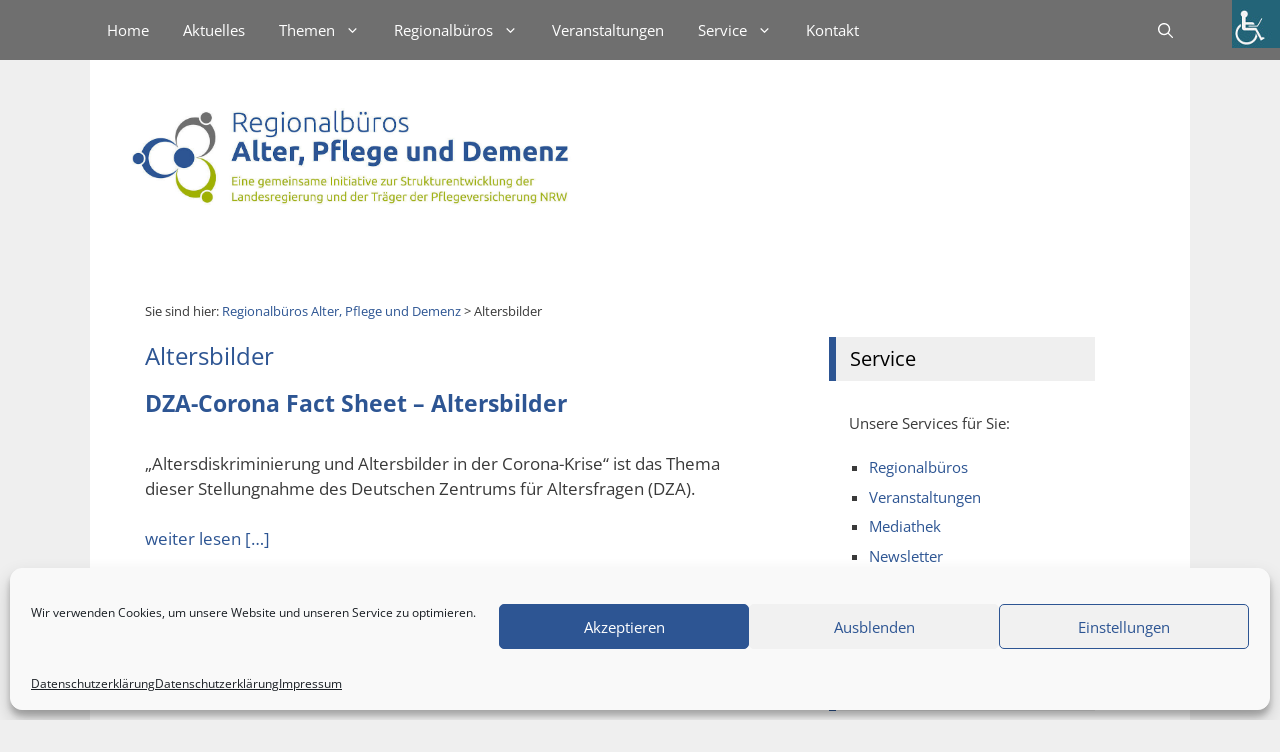

--- FILE ---
content_type: text/html; charset=UTF-8
request_url: https://alter-pflege-demenz-nrw.de/li/tag/altersbilder/
body_size: 16504
content:
<!DOCTYPE html><html lang="de"><head><meta charset="UTF-8"><title>Altersbilder &#8211; Regionalbüros Alter, Pflege und Demenz</title><meta name='robots' content='max-image-preview:large' /><meta name="viewport" content="width=device-width, initial-scale=1"><meta name="google-site-verification" content="1YJNRbJ3c4ti4ClhIqN_BVE_P0n7ZUlK7zG3QQaTU0E" /><link rel='dns-prefetch' href='//stats.wp.com' /><link rel='dns-prefetch' href='//use.fontawesome.com' /><link rel='dns-prefetch' href='//ats.alter-pflege-demenz-nrw.de' /><link rel="alternate" type="application/rss+xml" title="Regionalbüros Alter, Pflege und Demenz &raquo; Feed" href="https://alter-pflege-demenz-nrw.de/feed/" /><link rel="alternate" type="application/rss+xml" title="Regionalbüros Alter, Pflege und Demenz &raquo; Altersbilder Schlagwort-Feed" href="https://alter-pflege-demenz-nrw.de/li/tag/altersbilder/feed/" /><style id='feedzy-rss-feeds-loop-style-inline-css'>.wp-block-feedzy-rss-feeds-loop{display:grid;gap:24px;grid-template-columns:repeat(1,1fr)}@media(min-width:782px){.wp-block-feedzy-rss-feeds-loop.feedzy-loop-columns-2,.wp-block-feedzy-rss-feeds-loop.feedzy-loop-columns-3,.wp-block-feedzy-rss-feeds-loop.feedzy-loop-columns-4,.wp-block-feedzy-rss-feeds-loop.feedzy-loop-columns-5{grid-template-columns:repeat(2,1fr)}}@media(min-width:960px){.wp-block-feedzy-rss-feeds-loop.feedzy-loop-columns-2{grid-template-columns:repeat(2,1fr)}.wp-block-feedzy-rss-feeds-loop.feedzy-loop-columns-3{grid-template-columns:repeat(3,1fr)}.wp-block-feedzy-rss-feeds-loop.feedzy-loop-columns-4{grid-template-columns:repeat(4,1fr)}.wp-block-feedzy-rss-feeds-loop.feedzy-loop-columns-5{grid-template-columns:repeat(5,1fr)}}.wp-block-feedzy-rss-feeds-loop .wp-block-image.is-style-rounded img{border-radius:9999px}.wp-block-feedzy-rss-feeds-loop .wp-block-image:has(:is(img:not([src]),img[src=""])){display:none}</style><style id='global-styles-inline-css'>:root{--wp--preset--aspect-ratio--square: 1;--wp--preset--aspect-ratio--4-3: 4/3;--wp--preset--aspect-ratio--3-4: 3/4;--wp--preset--aspect-ratio--3-2: 3/2;--wp--preset--aspect-ratio--2-3: 2/3;--wp--preset--aspect-ratio--16-9: 16/9;--wp--preset--aspect-ratio--9-16: 9/16;--wp--preset--color--black: #000000;--wp--preset--color--cyan-bluish-gray: #abb8c3;--wp--preset--color--white: #ffffff;--wp--preset--color--pale-pink: #f78da7;--wp--preset--color--vivid-red: #cf2e2e;--wp--preset--color--luminous-vivid-orange: #ff6900;--wp--preset--color--luminous-vivid-amber: #fcb900;--wp--preset--color--light-green-cyan: #7bdcb5;--wp--preset--color--vivid-green-cyan: #00d084;--wp--preset--color--pale-cyan-blue: #8ed1fc;--wp--preset--color--vivid-cyan-blue: #0693e3;--wp--preset--color--vivid-purple: #9b51e0;--wp--preset--color--contrast: var(--contrast);--wp--preset--color--contrast-2: var(--contrast-2);--wp--preset--color--contrast-3: var(--contrast-3);--wp--preset--color--base: var(--base);--wp--preset--color--base-2: var(--base-2);--wp--preset--color--base-3: var(--base-3);--wp--preset--color--accent: var(--accent);--wp--preset--gradient--vivid-cyan-blue-to-vivid-purple: linear-gradient(135deg,rgba(6,147,227,1) 0%,rgb(155,81,224) 100%);--wp--preset--gradient--light-green-cyan-to-vivid-green-cyan: linear-gradient(135deg,rgb(122,220,180) 0%,rgb(0,208,130) 100%);--wp--preset--gradient--luminous-vivid-amber-to-luminous-vivid-orange: linear-gradient(135deg,rgba(252,185,0,1) 0%,rgba(255,105,0,1) 100%);--wp--preset--gradient--luminous-vivid-orange-to-vivid-red: linear-gradient(135deg,rgba(255,105,0,1) 0%,rgb(207,46,46) 100%);--wp--preset--gradient--very-light-gray-to-cyan-bluish-gray: linear-gradient(135deg,rgb(238,238,238) 0%,rgb(169,184,195) 100%);--wp--preset--gradient--cool-to-warm-spectrum: linear-gradient(135deg,rgb(74,234,220) 0%,rgb(151,120,209) 20%,rgb(207,42,186) 40%,rgb(238,44,130) 60%,rgb(251,105,98) 80%,rgb(254,248,76) 100%);--wp--preset--gradient--blush-light-purple: linear-gradient(135deg,rgb(255,206,236) 0%,rgb(152,150,240) 100%);--wp--preset--gradient--blush-bordeaux: linear-gradient(135deg,rgb(254,205,165) 0%,rgb(254,45,45) 50%,rgb(107,0,62) 100%);--wp--preset--gradient--luminous-dusk: linear-gradient(135deg,rgb(255,203,112) 0%,rgb(199,81,192) 50%,rgb(65,88,208) 100%);--wp--preset--gradient--pale-ocean: linear-gradient(135deg,rgb(255,245,203) 0%,rgb(182,227,212) 50%,rgb(51,167,181) 100%);--wp--preset--gradient--electric-grass: linear-gradient(135deg,rgb(202,248,128) 0%,rgb(113,206,126) 100%);--wp--preset--gradient--midnight: linear-gradient(135deg,rgb(2,3,129) 0%,rgb(40,116,252) 100%);--wp--preset--font-size--small: 13px;--wp--preset--font-size--medium: 20px;--wp--preset--font-size--large: 36px;--wp--preset--font-size--x-large: 42px;--wp--preset--spacing--20: 0.44rem;--wp--preset--spacing--30: 0.67rem;--wp--preset--spacing--40: 1rem;--wp--preset--spacing--50: 1.5rem;--wp--preset--spacing--60: 2.25rem;--wp--preset--spacing--70: 3.38rem;--wp--preset--spacing--80: 5.06rem;--wp--preset--shadow--natural: 6px 6px 9px rgba(0, 0, 0, 0.2);--wp--preset--shadow--deep: 12px 12px 50px rgba(0, 0, 0, 0.4);--wp--preset--shadow--sharp: 6px 6px 0px rgba(0, 0, 0, 0.2);--wp--preset--shadow--outlined: 6px 6px 0px -3px rgba(255, 255, 255, 1), 6px 6px rgba(0, 0, 0, 1);--wp--preset--shadow--crisp: 6px 6px 0px rgba(0, 0, 0, 1);}:where(.is-layout-flex){gap: 0.5em;}:where(.is-layout-grid){gap: 0.5em;}body .is-layout-flex{display: flex;}.is-layout-flex{flex-wrap: wrap;align-items: center;}.is-layout-flex > :is(*, div){margin: 0;}body .is-layout-grid{display: grid;}.is-layout-grid > :is(*, div){margin: 0;}:where(.wp-block-columns.is-layout-flex){gap: 2em;}:where(.wp-block-columns.is-layout-grid){gap: 2em;}:where(.wp-block-post-template.is-layout-flex){gap: 1.25em;}:where(.wp-block-post-template.is-layout-grid){gap: 1.25em;}.has-black-color{color: var(--wp--preset--color--black) !important;}.has-cyan-bluish-gray-color{color: var(--wp--preset--color--cyan-bluish-gray) !important;}.has-white-color{color: var(--wp--preset--color--white) !important;}.has-pale-pink-color{color: var(--wp--preset--color--pale-pink) !important;}.has-vivid-red-color{color: var(--wp--preset--color--vivid-red) !important;}.has-luminous-vivid-orange-color{color: var(--wp--preset--color--luminous-vivid-orange) !important;}.has-luminous-vivid-amber-color{color: var(--wp--preset--color--luminous-vivid-amber) !important;}.has-light-green-cyan-color{color: var(--wp--preset--color--light-green-cyan) !important;}.has-vivid-green-cyan-color{color: var(--wp--preset--color--vivid-green-cyan) !important;}.has-pale-cyan-blue-color{color: var(--wp--preset--color--pale-cyan-blue) !important;}.has-vivid-cyan-blue-color{color: var(--wp--preset--color--vivid-cyan-blue) !important;}.has-vivid-purple-color{color: var(--wp--preset--color--vivid-purple) !important;}.has-black-background-color{background-color: var(--wp--preset--color--black) !important;}.has-cyan-bluish-gray-background-color{background-color: var(--wp--preset--color--cyan-bluish-gray) !important;}.has-white-background-color{background-color: var(--wp--preset--color--white) !important;}.has-pale-pink-background-color{background-color: var(--wp--preset--color--pale-pink) !important;}.has-vivid-red-background-color{background-color: var(--wp--preset--color--vivid-red) !important;}.has-luminous-vivid-orange-background-color{background-color: var(--wp--preset--color--luminous-vivid-orange) !important;}.has-luminous-vivid-amber-background-color{background-color: var(--wp--preset--color--luminous-vivid-amber) !important;}.has-light-green-cyan-background-color{background-color: var(--wp--preset--color--light-green-cyan) !important;}.has-vivid-green-cyan-background-color{background-color: var(--wp--preset--color--vivid-green-cyan) !important;}.has-pale-cyan-blue-background-color{background-color: var(--wp--preset--color--pale-cyan-blue) !important;}.has-vivid-cyan-blue-background-color{background-color: var(--wp--preset--color--vivid-cyan-blue) !important;}.has-vivid-purple-background-color{background-color: var(--wp--preset--color--vivid-purple) !important;}.has-black-border-color{border-color: var(--wp--preset--color--black) !important;}.has-cyan-bluish-gray-border-color{border-color: var(--wp--preset--color--cyan-bluish-gray) !important;}.has-white-border-color{border-color: var(--wp--preset--color--white) !important;}.has-pale-pink-border-color{border-color: var(--wp--preset--color--pale-pink) !important;}.has-vivid-red-border-color{border-color: var(--wp--preset--color--vivid-red) !important;}.has-luminous-vivid-orange-border-color{border-color: var(--wp--preset--color--luminous-vivid-orange) !important;}.has-luminous-vivid-amber-border-color{border-color: var(--wp--preset--color--luminous-vivid-amber) !important;}.has-light-green-cyan-border-color{border-color: var(--wp--preset--color--light-green-cyan) !important;}.has-vivid-green-cyan-border-color{border-color: var(--wp--preset--color--vivid-green-cyan) !important;}.has-pale-cyan-blue-border-color{border-color: var(--wp--preset--color--pale-cyan-blue) !important;}.has-vivid-cyan-blue-border-color{border-color: var(--wp--preset--color--vivid-cyan-blue) !important;}.has-vivid-purple-border-color{border-color: var(--wp--preset--color--vivid-purple) !important;}.has-vivid-cyan-blue-to-vivid-purple-gradient-background{background: var(--wp--preset--gradient--vivid-cyan-blue-to-vivid-purple) !important;}.has-light-green-cyan-to-vivid-green-cyan-gradient-background{background: var(--wp--preset--gradient--light-green-cyan-to-vivid-green-cyan) !important;}.has-luminous-vivid-amber-to-luminous-vivid-orange-gradient-background{background: var(--wp--preset--gradient--luminous-vivid-amber-to-luminous-vivid-orange) !important;}.has-luminous-vivid-orange-to-vivid-red-gradient-background{background: var(--wp--preset--gradient--luminous-vivid-orange-to-vivid-red) !important;}.has-very-light-gray-to-cyan-bluish-gray-gradient-background{background: var(--wp--preset--gradient--very-light-gray-to-cyan-bluish-gray) !important;}.has-cool-to-warm-spectrum-gradient-background{background: var(--wp--preset--gradient--cool-to-warm-spectrum) !important;}.has-blush-light-purple-gradient-background{background: var(--wp--preset--gradient--blush-light-purple) !important;}.has-blush-bordeaux-gradient-background{background: var(--wp--preset--gradient--blush-bordeaux) !important;}.has-luminous-dusk-gradient-background{background: var(--wp--preset--gradient--luminous-dusk) !important;}.has-pale-ocean-gradient-background{background: var(--wp--preset--gradient--pale-ocean) !important;}.has-electric-grass-gradient-background{background: var(--wp--preset--gradient--electric-grass) !important;}.has-midnight-gradient-background{background: var(--wp--preset--gradient--midnight) !important;}.has-small-font-size{font-size: var(--wp--preset--font-size--small) !important;}.has-medium-font-size{font-size: var(--wp--preset--font-size--medium) !important;}.has-large-font-size{font-size: var(--wp--preset--font-size--large) !important;}.has-x-large-font-size{font-size: var(--wp--preset--font-size--x-large) !important;}
:where(.wp-block-post-template.is-layout-flex){gap: 1.25em;}:where(.wp-block-post-template.is-layout-grid){gap: 1.25em;}
:where(.wp-block-columns.is-layout-flex){gap: 2em;}:where(.wp-block-columns.is-layout-grid){gap: 2em;}
:root :where(.wp-block-pullquote){font-size: 1.5em;line-height: 1.6;}</style><link rel='stylesheet' id='dashicons-css' href='https://alter-pflege-demenz-nrw.de/wp-includes/css/dashicons.min.css?ver=c22de2003b77e2e9b9ea70884ce64c4e' media='all' /><link rel='stylesheet' id='admin-bar-css' href='https://alter-pflege-demenz-nrw.de/wp-includes/css/admin-bar.min.css?ver=c22de2003b77e2e9b9ea70884ce64c4e' media='all' /><link rel='stylesheet' id='load-fa-css' href='https://use.fontawesome.com/releases/v5.8.1/css/all.css?ver=c22de2003b77e2e9b9ea70884ce64c4e' media='all' /><link rel='stylesheet' id='mimetypes-link-icons-css' href='https://alter-pflege-demenz-nrw.de/wp-content/plugins/mimetypes-link-icons/css/style.php?cssvars=bXRsaV9oZWlnaHQ9MjQmbXRsaV9pbWFnZV90eXBlPXBuZyZtdGxpX2xlZnRvcnJpZ2h0PWxlZnQmYWN0aXZlX3R5cGVzPWRvY3xkb2N4fHBkZnxwcHN8cHBzeHxwcHR8cHB0eHx0eHR8eGxzfHhsc3h8emlw&#038;ver=3.0' media='all' /> <script src="https://alter-pflege-demenz-nrw.de/wp-content/plugins/cred-frontend-editor/vendor/toolset/common-es/public/toolset-common-es-frontend.js?ver=175000" id="toolset-common-es-frontend-js"></script> <script src="https://alter-pflege-demenz-nrw.de/wp-includes/js/jquery/jquery.min.js?ver=3.7.1" id="jquery-core-js"></script> <script src="https://alter-pflege-demenz-nrw.de/wp-includes/js/jquery/jquery-migrate.min.js?ver=3.4.1" id="jquery-migrate-js"></script> <script src="https://alter-pflege-demenz-nrw.de/wp-includes/js/tinymce/tinymce.min.js?ver=49110-20201110" id="wp-tinymce-root-js"></script> <script src="https://alter-pflege-demenz-nrw.de/wp-includes/js/tinymce/plugins/compat3x/plugin.min.js?ver=49110-20201110" id="wp-tinymce-js"></script> <script id="breeze-prefetch-js-extra">var breeze_prefetch = {"local_url":"https:\/\/alter-pflege-demenz-nrw.de","ignore_remote_prefetch":"1","ignore_list":["\/regionalbueros\/(.)","\/service\/newsletter\/","\/kontakt\/","\/admin\/","\/wp-admin\/","\/login\/","\/wp-login\/","wp-admin","wp-login.php"]};</script> <script src="https://alter-pflege-demenz-nrw.de/wp-content/plugins/breeze/assets/js/js-front-end/breeze-prefetch-links.min.js?ver=2.2.21" id="breeze-prefetch-js"></script> <script src="https://alter-pflege-demenz-nrw.de/wp-content/plugins/simple-tags/assets/frontend/js/frontend.js?ver=3.40.1" id="taxopress-frontend-js-js"></script> <link rel="https://api.w.org/" href="https://alter-pflege-demenz-nrw.de/wp-json/" /><link rel="alternate" title="JSON" type="application/json" href="https://alter-pflege-demenz-nrw.de/wp-json/wp/v2/tags/236" /><link rel="EditURI" type="application/rsd+xml" title="RSD" href="https://alter-pflege-demenz-nrw.de/xmlrpc.php?rsd" /> <script type="text/javascript">(function () {
                window.lsow_fs = {can_use_premium_code: true};
            })();</script> <script>window.addEventListener("load",function(){ var c={script:false,link:false}; function ls(s) { if(!['script','link'].includes(s)||c[s]){return;}c[s]=true; var d=document,f=d.getElementsByTagName(s)[0],j=d.createElement(s); if(s==='script'){j.async=true;j.src='https://alter-pflege-demenz-nrw.de/wp-content/plugins/toolset-blocks/vendor/toolset/blocks/public/js/frontend.js?v=1.6.17';}else{ j.rel='stylesheet';j.href='https://alter-pflege-demenz-nrw.de/wp-content/plugins/toolset-blocks/vendor/toolset/blocks/public/css/style.css?v=1.6.17';} f.parentNode.insertBefore(j, f); }; function ex(){ls('script');ls('link')} window.addEventListener("scroll", ex, {once: true}); if (('IntersectionObserver' in window) && ('IntersectionObserverEntry' in window) && ('intersectionRatio' in window.IntersectionObserverEntry.prototype)) { var i = 0, fb = document.querySelectorAll("[class^='tb-']"), o = new IntersectionObserver(es => { es.forEach(e => { o.unobserve(e.target); if (e.intersectionRatio > 0) { ex();o.disconnect();}else{ i++;if(fb.length>i){o.observe(fb[i])}} }) }); if (fb.length) { o.observe(fb[i]) } } })</script> <noscript><link rel="stylesheet" href="https://alter-pflege-demenz-nrw.de/wp-content/plugins/toolset-blocks/vendor/toolset/blocks/public/css/style.css"> </noscript><link rel="icon" href="https://alter-pflege-demenz-nrw.de/wp-content/uploads/2019/09/cropped-Logografik-RB_APD_512-32x32.png" sizes="32x32" /><link rel="icon" href="https://alter-pflege-demenz-nrw.de/wp-content/uploads/2019/09/cropped-Logografik-RB_APD_512-192x192.png" sizes="192x192" /><link rel="apple-touch-icon" href="https://alter-pflege-demenz-nrw.de/wp-content/uploads/2019/09/cropped-Logografik-RB_APD_512-180x180.png" /><meta name="msapplication-TileImage" content="https://alter-pflege-demenz-nrw.de/wp-content/uploads/2019/09/cropped-Logografik-RB_APD_512-270x270.png" /><link type="text/css" media="screen" href="https://alter-pflege-demenz-nrw.de/wp-content/cache/breeze-minification/1/css/breeze_li-tag-altersbilder-1-28124-bootstrap4-css-bootstrap.minli.css?ver=1769154707" rel="stylesheet" /><link type="text/css" media="all" href="https://alter-pflege-demenz-nrw.de/wp-content/cache/breeze-minification/1/css/breeze_li-tag-altersbilder-1-28124-resources-css-toolset_maps_fixesli.css?ver=1769154707" rel="stylesheet" /><link type="text/css" media="all" href="https://alter-pflege-demenz-nrw.de/wp-content/cache/breeze-minification/1/css/breeze_li-tag-altersbilder-1-28124-omgf-generate-fonts-generate-fontsli.css?ver=1769154707" rel="stylesheet" /><link type="text/css" media="all" href="https://alter-pflege-demenz-nrw.de/wp-content/cache/breeze-minification/1/css/breeze_li-tag-altersbilder-1-28124-dist-block-library-style.minli.css?ver=1769154707" rel="stylesheet" /><link type="text/css" media="all" href="https://alter-pflege-demenz-nrw.de/wp-content/cache/breeze-minification/1/css/breeze_li-tag-altersbilder-1-28124-js-mediaelement-mediaelementplayer-legacy.minli.css?ver=1769154707" rel="stylesheet" /><link type="text/css" media="all" href="https://alter-pflege-demenz-nrw.de/wp-content/cache/breeze-minification/1/css/breeze_li-tag-altersbilder-1-28124-js-mediaelement-wp-mediaelement.minli.css?ver=1769154707" rel="stylesheet" /><link type="text/css" media="all" href="https://alter-pflege-demenz-nrw.de/wp-content/cache/breeze-minification/1/css/breeze_li-tag-altersbilder-1-28124-inline_1li.css?ver=1769154707" rel="stylesheet" /><link type="text/css" media="all" href="https://alter-pflege-demenz-nrw.de/wp-content/cache/breeze-minification/1/css/breeze_li-tag-altersbilder-1-28124-public-css-views-frontendli.css?ver=1769154707" rel="stylesheet" /><link type="text/css" media="all" href="https://alter-pflege-demenz-nrw.de/wp-content/cache/breeze-minification/1/css/breeze_li-tag-altersbilder-1-28124-inline_2li.css?ver=1769154707" rel="stylesheet" /><link type="text/css" media="all" href="https://alter-pflege-demenz-nrw.de/wp-content/cache/breeze-minification/1/css/breeze_li-tag-altersbilder-1-28124-inline_3li.css?ver=1769154707" rel="stylesheet" /><link type="text/css" media="all" href="https://alter-pflege-demenz-nrw.de/wp-content/cache/breeze-minification/1/css/breeze_li-tag-altersbilder-1-28124-page-list-css-page-listli.css?ver=1769154707" rel="stylesheet" /><link type="text/css" media="all" href="https://alter-pflege-demenz-nrw.de/wp-content/cache/breeze-minification/1/css/breeze_li-tag-altersbilder-1-28124-inline_4li.css?ver=1769154707" rel="stylesheet" /><link type="text/css" media="all" href="https://alter-pflege-demenz-nrw.de/wp-content/cache/breeze-minification/1/css/breeze_li-tag-altersbilder-1-28124-ink-blgs-widget-css-blogli.css?ver=1769154707" rel="stylesheet" /><link type="text/css" media="all" href="https://alter-pflege-demenz-nrw.de/wp-content/cache/breeze-minification/1/css/breeze_li-tag-altersbilder-1-28124-uploads-siteorigin-widgets-ink-blog-thumb-above-3f8e39e6fc1bli.css?ver=1769154707" rel="stylesheet" /><link type="text/css" media="all" href="https://alter-pflege-demenz-nrw.de/wp-content/cache/breeze-minification/1/css/breeze_li-tag-altersbilder-1-28124-plugins-table-of-contents-plus-screen.minli.css?ver=1769154707" rel="stylesheet" /><link type="text/css" media="all" href="https://alter-pflege-demenz-nrw.de/wp-content/cache/breeze-minification/1/css/breeze_li-tag-altersbilder-1-28124-..-css-defaultsli.css?ver=1769154707" rel="stylesheet" /><link type="text/css" media="all" href="https://alter-pflege-demenz-nrw.de/wp-content/cache/breeze-minification/1/css/breeze_li-tag-altersbilder-1-28124-assets-css-wp-accessibility-helper.minli.css?ver=1769154707" rel="stylesheet" /><link type="text/css" media="all" href="https://alter-pflege-demenz-nrw.de/wp-content/cache/breeze-minification/1/css/breeze_li-tag-altersbilder-1-28124-assets-css-cookieblocker.minli.css?ver=1769154707" rel="stylesheet" /><link type="text/css" media="all" href="https://alter-pflege-demenz-nrw.de/wp-content/cache/breeze-minification/1/css/breeze_li-tag-altersbilder-1-28124-css-components-widget-areas.minli.css?ver=1769154707" rel="stylesheet" /><link type="text/css" media="all" href="https://alter-pflege-demenz-nrw.de/wp-content/cache/breeze-minification/1/css/breeze_li-tag-altersbilder-1-28124-assets-css-main.minli.css?ver=1769154707" rel="stylesheet" /><link type="text/css" media="all" href="https://alter-pflege-demenz-nrw.de/wp-content/cache/breeze-minification/1/css/breeze_li-tag-altersbilder-1-28124-inline_5li.css?ver=1769154707" rel="stylesheet" /><link type="text/css" media="all" href="https://alter-pflege-demenz-nrw.de/wp-content/cache/breeze-minification/1/css/breeze_li-tag-altersbilder-1-28124-frontend-css-frontendli.css?ver=1769154707" rel="stylesheet" /><style type="text/css" media="all">html.slb_overlay object,html.slb_overlay embed,html.slb_overlay iframe{visibility:hidden}html.slb_overlay #slb_viewer_wrap object,html.slb_overlay #slb_viewer_wrap embed,html.slb_overlay #slb_viewer_wrap iframe{visibility:visible}</style><link type="text/css" media="all" href="https://alter-pflege-demenz-nrw.de/wp-content/cache/breeze-minification/1/css/breeze_li-tag-altersbilder-1-28124-public-css-wpelli.css?ver=1769154707" rel="stylesheet" /><link type="text/css" media="screen" href="https://alter-pflege-demenz-nrw.de/wp-content/cache/breeze-minification/1/css/breeze_li-tag-altersbilder-1-28124-lib-select2-select2li.css?ver=1769154707" rel="stylesheet" /><link type="text/css" media="all" href="https://alter-pflege-demenz-nrw.de/wp-content/cache/breeze-minification/1/css/breeze_li-tag-altersbilder-1-28124-uploads-generatepress-style.minli.css?ver=1769154707" rel="stylesheet" /><style type="text/css" media="all">/* Theme Name: GeneratePress Child Theme URI: https://generatepress.com Description: Default GeneratePress child theme Author: Tom Usborne Author URI: https://tomusborne.com Template: generatepress Version: 0.1 */</style><style type="text/css" media="all">:root{--gb-container-width:1100px}.gb-container .wp-block-image img{vertical-align:middle}.gb-grid-wrapper .wp-block-image{margin-bottom:0}.gb-highlight{background:none}.gb-shape{line-height:0}</style><link type="text/css" media="all" href="https://alter-pflege-demenz-nrw.de/wp-content/cache/breeze-minification/1/css/breeze_li-tag-altersbilder-1-28124-functions-css-featured-images.minli.css?ver=1769154707" rel="stylesheet" /><link type="text/css" media="all" href="https://alter-pflege-demenz-nrw.de/wp-content/cache/breeze-minification/1/css/breeze_li-tag-altersbilder-1-28124-functions-css-offside.minli.css?ver=1769154707" rel="stylesheet" /><link type="text/css" media="all" href="https://alter-pflege-demenz-nrw.de/wp-content/cache/breeze-minification/1/css/breeze_li-tag-altersbilder-1-28124-inline_7li.css?ver=1769154707" rel="stylesheet" /><style type="text/css" media="all">.feedzy-rss-link-icon:after{content:url(https://alter-pflege-demenz-nrw.de/wp-content/plugins/feedzy-rss-feeds/img/external-link.png);margin-left:3px}</style><style type="text/css" media="all">img#wpstats{display:none}</style><style type="text/css" media="all">.cmplz-hidden{display:none!important}</style><style type="text/css" media="all">a.st_tag,a.internal_tag,.st_tag,.internal_tag{text-decoration:underline!important}</style><style type="text/css" media="all">.broken_link,a.broken_link{text-decoration:line-through}</style><link type="text/css" media="all" href="https://alter-pflege-demenz-nrw.de/wp-content/cache/breeze-minification/1/css/breeze_li-tag-altersbilder-1-28124-inline_13li.css?ver=1769154707" rel="stylesheet" /><style type="text/css" media="all">#matomo-opt-out label{position:relative;left:1rem}#matomo-opt-out input{position:relative;top:25px}</style><style type="text/css" media="all">@media only screen and (max-width:480px){div#wp_access_helper_container{display:none}}</style><link type="text/css" media="all" href="https://alter-pflege-demenz-nrw.de/wp-content/cache/breeze-minification/1/css/breeze_li-tag-altersbilder-1-28124-uploads-so-css-so-css-generatepressli.css?ver=1769154707" rel="stylesheet" /><link type="text/css" media="all" href="https://alter-pflege-demenz-nrw.de/wp-content/cache/breeze-minification/1/css/breeze_li-tag-altersbilder-1-28124-lightweight-social-icons-css-style-minli.css?ver=1769154707" rel="stylesheet" /><link type="text/css" media="all" href="https://alter-pflege-demenz-nrw.de/wp-content/cache/breeze-minification/1/css/breeze_li-tag-altersbilder-1-28124-inline_16li.css?ver=1769154707" rel="stylesheet" /><style type="text/css" media="all">.wp-container-core-columns-is-layout-1{flex-wrap:nowrap}</style></head><body data-cmplz=1 class="archive tag tag-altersbilder tag-236 wp-custom-logo wp-embed-responsive post-image-above-header post-image-aligned-center slideout-enabled slideout-mobile sticky-menu-no-transition sticky-enabled both-sticky-menu chrome osx wp-accessibility-helper accessibility-contrast_mode_on wah_fstype_script accessibility-underline-setup accessibility-location-right metaslider-plugin right-sidebar nav-above-header one-container nav-search-enabled nav-aligned-left header-aligned-left dropdown-hover" itemtype="https://schema.org/Blog" itemscope> <a class="screen-reader-text skip-link" href="#content" title="Zum Inhalt springen">Zum Inhalt springen</a><nav class="main-navigation has-menu-bar-items sub-menu-right" id="site-navigation" aria-label="Primär"  itemtype="https://schema.org/SiteNavigationElement" itemscope><div class="inside-navigation grid-container"><form method="get" class="search-form navigation-search" action="https://alter-pflege-demenz-nrw.de/"> <input type="search" class="search-field" value="" name="s" title="Suchen" /></form> <button class="menu-toggle" aria-controls="generate-slideout-menu" aria-expanded="false"> <span class="gp-icon icon-menu-bars"><svg viewBox="0 0 512 512" aria-hidden="true" xmlns="http://www.w3.org/2000/svg" width="1em" height="1em"><path d="M0 96c0-13.255 10.745-24 24-24h464c13.255 0 24 10.745 24 24s-10.745 24-24 24H24c-13.255 0-24-10.745-24-24zm0 160c0-13.255 10.745-24 24-24h464c13.255 0 24 10.745 24 24s-10.745 24-24 24H24c-13.255 0-24-10.745-24-24zm0 160c0-13.255 10.745-24 24-24h464c13.255 0 24 10.745 24 24s-10.745 24-24 24H24c-13.255 0-24-10.745-24-24z" /></svg><svg viewBox="0 0 512 512" aria-hidden="true" xmlns="http://www.w3.org/2000/svg" width="1em" height="1em"><path d="M71.029 71.029c9.373-9.372 24.569-9.372 33.942 0L256 222.059l151.029-151.03c9.373-9.372 24.569-9.372 33.942 0 9.372 9.373 9.372 24.569 0 33.942L289.941 256l151.03 151.029c9.372 9.373 9.372 24.569 0 33.942-9.373 9.372-24.569 9.372-33.942 0L256 289.941l-151.029 151.03c-9.373 9.372-24.569 9.372-33.942 0-9.372-9.373-9.372-24.569 0-33.942L222.059 256 71.029 104.971c-9.372-9.373-9.372-24.569 0-33.942z" /></svg></span><span class="mobile-menu">Menü</span> </button><div id="primary-menu" class="main-nav"><ul id="menu-hauptmenue" class=" menu sf-menu"><li id="menu-item-32424" class="menu-item menu-item-type-post_type menu-item-object-page menu-item-home menu-item-32424"><a href="https://alter-pflege-demenz-nrw.de/">Home</a></li><li id="menu-item-32825" class="menu-item menu-item-type-custom menu-item-object-custom menu-item-32825"><a href="https://alter-pflege-demenz-nrw.de/akteure/aktuelles/">Aktuelles</a></li><li id="menu-item-32829" class="menu-item menu-item-type-custom menu-item-object-custom menu-item-has-children menu-item-32829"><a href="https://alter-pflege-demenz-nrw.de/akteure/themen/">Themen<span role="presentation" class="dropdown-menu-toggle"><span class="gp-icon icon-arrow"><svg viewBox="0 0 330 512" aria-hidden="true" xmlns="http://www.w3.org/2000/svg" width="1em" height="1em"><path d="M305.913 197.085c0 2.266-1.133 4.815-2.833 6.514L171.087 335.593c-1.7 1.7-4.249 2.832-6.515 2.832s-4.815-1.133-6.515-2.832L26.064 203.599c-1.7-1.7-2.832-4.248-2.832-6.514s1.132-4.816 2.832-6.515l14.162-14.163c1.7-1.699 3.966-2.832 6.515-2.832 2.266 0 4.815 1.133 6.515 2.832l111.316 111.317 111.316-111.317c1.7-1.699 4.249-2.832 6.515-2.832s4.815 1.133 6.515 2.832l14.162 14.163c1.7 1.7 2.833 4.249 2.833 6.515z" /></svg></span></span></a><ul class="sub-menu"><li id="menu-item-32830" class="menu-item menu-item-type-custom menu-item-object-custom menu-item-32830"><a href="https://alter-pflege-demenz-nrw.de/akteure/themen/unterstuetzung-im-alltag/">Unterstützungsangebote</a></li><li id="menu-item-32831" class="menu-item menu-item-type-custom menu-item-object-custom menu-item-32831"><a href="https://alter-pflege-demenz-nrw.de/akteure/themen/pflegeberatung/">Pflegeberatung</a></li><li id="menu-item-32832" class="menu-item menu-item-type-custom menu-item-object-custom menu-item-32832"><a href="https://alter-pflege-demenz-nrw.de/akteure/themen/pflegeselbsthilfe/">Pflegeselbsthilfe</a></li><li id="menu-item-32833" class="menu-item menu-item-type-custom menu-item-object-custom menu-item-32833"><a href="https://alter-pflege-demenz-nrw.de/akteure/themen/pflegende-angehoerige/">Pflegende Angehörige</a></li><li id="menu-item-32834" class="menu-item menu-item-type-custom menu-item-object-custom menu-item-32834"><a href="https://alter-pflege-demenz-nrw.de/akteure/themen/demenz/">Demenz</a></li><li id="menu-item-32836" class="menu-item menu-item-type-custom menu-item-object-custom menu-item-32836"><a href="https://alter-pflege-demenz-nrw.de/akteure/themen/migration/">Migration</a></li><li id="menu-item-32835" class="menu-item menu-item-type-custom menu-item-object-custom menu-item-32835"><a href="https://alter-pflege-demenz-nrw.de/akteure/themen/behinderung/">Behinderung</a></li><li id="menu-item-35964" class="menu-item menu-item-type-custom menu-item-object-custom menu-item-35964"><a href="https://alter-pflege-demenz-nrw.de/akteure/themen/jahresthema-einsamkeit/">Einsamkeit</a></li></ul></li><li id="menu-item-16314" class="mega-menu menu-item menu-item-type-post_type menu-item-object-page menu-item-has-children menu-item-16314"><a href="https://alter-pflege-demenz-nrw.de/regionalbueros/">Regionalbüros<span role="presentation" class="dropdown-menu-toggle"><span class="gp-icon icon-arrow"><svg viewBox="0 0 330 512" aria-hidden="true" xmlns="http://www.w3.org/2000/svg" width="1em" height="1em"><path d="M305.913 197.085c0 2.266-1.133 4.815-2.833 6.514L171.087 335.593c-1.7 1.7-4.249 2.832-6.515 2.832s-4.815-1.133-6.515-2.832L26.064 203.599c-1.7-1.7-2.832-4.248-2.832-6.514s1.132-4.816 2.832-6.515l14.162-14.163c1.7-1.699 3.966-2.832 6.515-2.832 2.266 0 4.815 1.133 6.515 2.832l111.316 111.317 111.316-111.317c1.7-1.699 4.249-2.832 6.515-2.832s4.815 1.133 6.515 2.832l14.162 14.163c1.7 1.7 2.833 4.249 2.833 6.515z" /></svg></span></span></a><ul class="sub-menu"><li id="menu-item-16326" class="menu-item menu-item-type-post_type menu-item-object-page menu-item-16326"><a href="https://alter-pflege-demenz-nrw.de/koordinierung/">Koordinierung</a></li><li id="menu-item-16317" class="menu-item menu-item-type-post_type menu-item-object-page menu-item-16317"><a href="https://alter-pflege-demenz-nrw.de/regionalbueros/region-aachen-eifel/">Region Aachen/Eifel</a></li><li id="menu-item-16315" class="menu-item menu-item-type-post_type menu-item-object-page menu-item-16315"><a href="https://alter-pflege-demenz-nrw.de/regionalbueros/region-bergisches-land/">Region Bergisches Land</a></li><li id="menu-item-26606" class="menu-item menu-item-type-post_type menu-item-object-page menu-item-26606"><a href="https://alter-pflege-demenz-nrw.de/regionalbueros/region-dortmund/">Region Dortmund</a></li><li id="menu-item-26605" class="menu-item menu-item-type-post_type menu-item-object-page menu-item-26605"><a href="https://alter-pflege-demenz-nrw.de/regionalbueros/region-duesseldorf/">Region Düsseldorf</a></li><li id="menu-item-26499" class="menu-item menu-item-type-post_type menu-item-object-page menu-item-26499"><a href="https://alter-pflege-demenz-nrw.de/regionalbueros/region-koeln-und-das-suedliche-rheinland/">Region Köln und das südliche Rheinland</a></li><li id="menu-item-26604" class="menu-item menu-item-type-post_type menu-item-object-page menu-item-26604"><a href="https://alter-pflege-demenz-nrw.de/regionalbueros/region-muenster-und-das-westl-muensterland/">Region Münster und das westl. Münsterland</a></li><li id="menu-item-26603" class="menu-item menu-item-type-post_type menu-item-object-page menu-item-26603"><a href="https://alter-pflege-demenz-nrw.de/regionalbueros/region-muensterland/">Region Münsterland</a></li><li id="menu-item-26602" class="menu-item menu-item-type-post_type menu-item-object-page menu-item-26602"><a href="https://alter-pflege-demenz-nrw.de/regionalbueros/region-niederrhein/">Region Niederrhein</a></li><li id="menu-item-26601" class="menu-item menu-item-type-post_type menu-item-object-page menu-item-26601"><a href="https://alter-pflege-demenz-nrw.de/regionalbueros/region-ostwestfalen-lippe/">Region Ostwestfalen-Lippe</a></li><li id="menu-item-26600" class="menu-item menu-item-type-post_type menu-item-object-page menu-item-26600"><a href="https://alter-pflege-demenz-nrw.de/regionalbueros/region-ruhr/">Region Ruhr</a></li><li id="menu-item-26599" class="menu-item menu-item-type-post_type menu-item-object-page menu-item-26599"><a href="https://alter-pflege-demenz-nrw.de/regionalbueros/region-suedwestfalen/">Region Südwestfalen</a></li><li id="menu-item-26598" class="menu-item menu-item-type-post_type menu-item-object-page menu-item-26598"><a href="https://alter-pflege-demenz-nrw.de/regionalbueros/region-westliches-ruhrgebiet/">Region Westliches Ruhrgebiet</a></li><li id="menu-item-16316" class="menu-item menu-item-type-post_type menu-item-object-page menu-item-16316"><a href="https://alter-pflege-demenz-nrw.de/regionalbueros/menschen-mit-hoerschaedigung/">Kompetenzzentrum Hörschädigung im Alter</a></li></ul></li><li id="menu-item-33039" class="menu-item menu-item-type-custom menu-item-object-custom menu-item-33039"><a href="https://alter-pflege-demenz-nrw.de/akteure/veranstaltungen/">Veranstaltungen</a></li><li id="menu-item-26629" class="menu-item menu-item-type-post_type menu-item-object-page menu-item-has-children menu-item-26629"><a href="https://alter-pflege-demenz-nrw.de/service/">Service<span role="presentation" class="dropdown-menu-toggle"><span class="gp-icon icon-arrow"><svg viewBox="0 0 330 512" aria-hidden="true" xmlns="http://www.w3.org/2000/svg" width="1em" height="1em"><path d="M305.913 197.085c0 2.266-1.133 4.815-2.833 6.514L171.087 335.593c-1.7 1.7-4.249 2.832-6.515 2.832s-4.815-1.133-6.515-2.832L26.064 203.599c-1.7-1.7-2.832-4.248-2.832-6.514s1.132-4.816 2.832-6.515l14.162-14.163c1.7-1.699 3.966-2.832 6.515-2.832 2.266 0 4.815 1.133 6.515 2.832l111.316 111.317 111.316-111.317c1.7-1.699 4.249-2.832 6.515-2.832s4.815 1.133 6.515 2.832l14.162 14.163c1.7 1.7 2.833 4.249 2.833 6.515z" /></svg></span></span></a><ul class="sub-menu"><li id="menu-item-26614" class="menu-item menu-item-type-post_type menu-item-object-page menu-item-26614"><a href="https://alter-pflege-demenz-nrw.de/service/newsletter/">Newsletter</a></li><li id="menu-item-32837" class="menu-item menu-item-type-custom menu-item-object-custom menu-item-32837"><a href="https://alter-pflege-demenz-nrw.de/akteure/nachrichten-per-e-mail/">Nachrichten per E-Mail</a></li><li id="menu-item-26495" class="menu-item menu-item-type-post_type menu-item-object-page menu-item-26495"><a href="https://alter-pflege-demenz-nrw.de/service/mediathek/">Mediathek</a></li><li id="menu-item-36469" class="menu-item menu-item-type-post_type menu-item-object-page menu-item-36469"><a href="https://alter-pflege-demenz-nrw.de/leichte-sprache/">Materialsammlung &#8211; Leichte Sprache</a></li><li id="menu-item-36470" class="menu-item menu-item-type-post_type menu-item-object-page menu-item-36470"><a href="https://alter-pflege-demenz-nrw.de/verstaendliche-sprache/">Materialsammlung &#8211; Verständliche Sprache</a></li></ul></li><li id="menu-item-16319" class="menu-item menu-item-type-post_type menu-item-object-page menu-item-16319"><a href="https://alter-pflege-demenz-nrw.de/kontakt/">Kontakt</a></li></ul></div><div class="menu-bar-items"><span class="menu-bar-item search-item"><a aria-label="Suchleiste öffnen" href="#"><span class="gp-icon icon-search"><svg viewBox="0 0 512 512" aria-hidden="true" xmlns="http://www.w3.org/2000/svg" width="1em" height="1em"><path fill-rule="evenodd" clip-rule="evenodd" d="M208 48c-88.366 0-160 71.634-160 160s71.634 160 160 160 160-71.634 160-160S296.366 48 208 48zM0 208C0 93.125 93.125 0 208 0s208 93.125 208 208c0 48.741-16.765 93.566-44.843 129.024l133.826 134.018c9.366 9.379 9.355 24.575-.025 33.941-9.379 9.366-24.575 9.355-33.941-.025L337.238 370.987C301.747 399.167 256.839 416 208 416 93.125 416 0 322.875 0 208z" /></svg><svg viewBox="0 0 512 512" aria-hidden="true" xmlns="http://www.w3.org/2000/svg" width="1em" height="1em"><path d="M71.029 71.029c9.373-9.372 24.569-9.372 33.942 0L256 222.059l151.029-151.03c9.373-9.372 24.569-9.372 33.942 0 9.372 9.373 9.372 24.569 0 33.942L289.941 256l151.03 151.029c9.372 9.373 9.372 24.569 0 33.942-9.373 9.372-24.569 9.372-33.942 0L256 289.941l-151.029 151.03c-9.373 9.372-24.569 9.372-33.942 0-9.372-9.373-9.372-24.569 0-33.942L222.059 256 71.029 104.971c-9.372-9.373-9.372-24.569 0-33.942z" /></svg></span></a></span></div></div></nav><header class="site-header grid-container" id="masthead" aria-label="Website"  itemtype="https://schema.org/WPHeader" itemscope><div class="inside-header"><div class="site-logo"> <a href="https://alter-pflege-demenz-nrw.de/" rel="home"> <img  class="header-image is-logo-image" alt="Regionalbüros Alter, Pflege und Demenz" src="https://alter-pflege-demenz-nrw.de/wp-content/uploads/2019/10/cropped-cropped-Logo-Regionalbueros-2-2019.jpg" srcset="https://alter-pflege-demenz-nrw.de/wp-content/uploads/2019/10/cropped-cropped-Logo-Regionalbueros-2-2019.jpg 1x, https://alter-pflege-demenz-nrw.de/wp-content/uploads/2019/10/cropped-Logo-Regionalbueros-2-2019.jpg 2x" width="1339" height="348" /> </a></div></div></header><div class="site grid-container container hfeed" id="page"><div class="site-content" id="content"><div class="content-area" id="primary"><main class="site-main" id="main"><div class="grid-container grid-parent"><div class="breadcrumbs" typeof="BreadcrumbList" vocab="https://schema.org/"> <small>Sie sind hier: <span property="itemListElement" typeof="ListItem"><a property="item" typeof="WebPage" title="Gehe zu Regionalbüros Alter, Pflege und Demenz." href="https://alter-pflege-demenz-nrw.de" class="home" ><span property="name">Regionalbüros Alter, Pflege und Demenz</span></a><meta property="position" content="1"></span> &gt; <span class="archive taxonomy post_tag current-item">Altersbilder</span></small></div></div><header class="page-header" aria-label="Seite"><h1 class="page-title"> Altersbilder</h1></header><article id="post-28124" class="post-28124 materialie type-materialie status-publish hentry category-allgemeine-informationen tag-altersbilder tag-altersdiskriminierung tag-corona tag-coronakrise tag-deutsches-zentrum-fuer-altersfragen tag-dza tag-wissenschaft medientyp-pdf-dokument" itemtype="https://schema.org/CreativeWork" itemscope><div class="inside-article"><header class="entry-header"><h2 class="entry-title" itemprop="headline"><a href="https://alter-pflege-demenz-nrw.de/li/materialie/dza-corona-fact-sheet-altersbilder/" rel="bookmark">DZA-Corona Fact Sheet &#8211; Altersbilder</a></h2></header><div class="entry-content" itemprop="text"><p>&#8222;Altersdiskriminierung und Altersbilder in der Corona-Krise&#8220; ist das Thema dieser Stellungnahme des Deutschen Zentrums für Altersfragen (DZA).</p><p class="read-more-container"><a title="DZA-Corona Fact Sheet &#8211; Altersbilder" class="read-more content-read-more" href="https://alter-pflege-demenz-nrw.de/li/materialie/dza-corona-fact-sheet-altersbilder/#more-28124" aria-label="Mehr Informationen über DZA-Corona Fact Sheet &#8211; Altersbilder" data-wpel-link="internal">weiter lesen [&#8230;]</a></p></div></div></article></main></div><div class="widget-area sidebar is-right-sidebar" id="right-sidebar"><div class="inside-right-sidebar"><aside id="black-studio-tinymce-6" class="widget inner-padding widget_black_studio_tinymce multisite-shared-sidebar"><h2 class="widget-title">Service</h2><div class="textwidget"><p>Unsere Services für Sie:</p><ul><li><a href="https://alter-pflege-demenz-nrw.de/regionalbueros/" data-wpel-link="internal">Regionalbüros</a></li><li><a href="https://alter-pflege-demenz-nrw.de/service/veranstaltungen/" data-wpel-link="internal">Veranstaltungen</a></li><li><a href="https://alter-pflege-demenz-nrw.de/service/mediathek/" data-wpel-link="internal">Mediathek</a></li><li><a href="https://alter-pflege-demenz-nrw.de/service/newsletter/" data-wpel-link="internal">Newsletter</a></li></ul></div></aside><aside id="ink-blog-2" class="widget inner-padding widget_ink-blog"><div class="so-widget-ink-blog so-widget-ink-blog-thumb-above-3f8e39e6fc1b"><h2 class="widget-title">Neu in der Mediathek</h2><div class="iw-so-blog"><div id="my-ajax-blog-widget"><div class="iw-so-blog-container"><div class="iw-so-article iw-so-thumb-above iw-so-blog-one-column iw-so-last-col"><div class="iw-so-article-thumb"><div class="iw-so-article-thumb-wrap"> <a href="https://alter-pflege-demenz-nrw.de/li/2020/04/wichtige-informationen-fuer-anbieter-mags-weitet-anerkennung-von-unterstuetzungsangeboten-im-alltag-aus/" data-wpel-link="internal"> <img width="272" height="182" src="https://alter-pflege-demenz-nrw.de/wp-content/uploads/2020/04/20-04-08-Erweiterung_Anerkennungs-und-Förderrichtlinien-NRW_AdobeStock_333398753-272x182.jpg" class="attachment-sow-carousel-default size-sow-carousel-default wp-post-image" alt="" loading="lazy" /> </a></div></div><div class="iw-so-article-content"><h3 class="iw-so-article-title iw-text-left"> <a href="https://alter-pflege-demenz-nrw.de/li/2020/04/wichtige-informationen-fuer-anbieter-mags-weitet-anerkennung-von-unterstuetzungsangeboten-im-alltag-aus/" data-wpel-link="internal"> Kampf gegen Corona: Anerkennungs- und Förderungsverordnung erweitert </a></h3><p class="iw-so-article-byline-below iw-text-left"> vom <em>29. April 2020</em></p><p class="iw-so-article-excerpt iw-text-left"> Um Pflegebedürftige Menschen und ihre Angehörigen angesichts der Corona-Pandemie zu entlasten wird der Leistungsbereich anerkannter Angebote zur Unterstützung im Alltag (AzUiA) mit sofortiger Wirkung...</p><p class="iw-so-article-byline-end iw-text-left"> Tags: <a href="https://alter-pflege-demenz-nrw.de/li/tag/angebote-zur-unterstuetzung-im-alltag/" data-wpel-link="internal">Angebote zur Unterstützung im Alltag</a>, <a href="https://alter-pflege-demenz-nrw.de/li/tag/corona/" data-wpel-link="internal">Corona</a>, <a href="https://alter-pflege-demenz-nrw.de/li/tag/coronavirus/" data-wpel-link="internal">Coronavirus</a>, <a href="https://alter-pflege-demenz-nrw.de/li/tag/erlass/" data-wpel-link="internal">Erlass</a>, <a href="https://alter-pflege-demenz-nrw.de/li/tag/mags/" data-wpel-link="internal">MAGS</a>, <a href="https://alter-pflege-demenz-nrw.de/li/tag/unterstuetzer/" data-wpel-link="internal">Unterstützer</a></p></div></div><div class="iw-so-article iw-so-thumb-above iw-so-blog-one-column iw-so-last-col"><div class="iw-so-article-thumb"><div class="iw-so-article-thumb-wrap"> <a href="https://alter-pflege-demenz-nrw.de/li/2020/04/hilfe-fuer-helfer-soforthilfe-in-hoehe-von-20-mio-euro/" data-wpel-link="internal"> <img width="272" height="182" src="https://alter-pflege-demenz-nrw.de/wp-content/uploads/2020/03/2020-03-31-Soforthilfe_Aktion-Mensch_Presse-272x182.jpg" class="attachment-sow-carousel-default size-sow-carousel-default wp-post-image" alt="" loading="lazy" /> </a></div></div><div class="iw-so-article-content"><h3 class="iw-so-article-title iw-text-left"> <a href="https://alter-pflege-demenz-nrw.de/li/2020/04/hilfe-fuer-helfer-soforthilfe-in-hoehe-von-20-mio-euro/" data-wpel-link="internal"> Hilfe für Helfer &#8211; Soforthilfe in Höhe von 20 Mio. Euro </a></h3><p class="iw-so-article-byline-below iw-text-left"> vom <em>1. April 2020</em></p><p class="iw-so-article-excerpt iw-text-left"> Die Aktion Mensch unterstützt Helfer*innen während der Corona-Pandemie mit einer Soforthilfe in Höhe von 20 Millionen Euro.</p><p class="iw-so-article-byline-end iw-text-left"> Tags: <a href="https://alter-pflege-demenz-nrw.de/li/tag/aktion-mensch/" data-wpel-link="internal">Aktion Mensch</a>, <a href="https://alter-pflege-demenz-nrw.de/li/tag/corona/" data-wpel-link="internal">Corona</a>, <a href="https://alter-pflege-demenz-nrw.de/li/tag/coronavirus/" data-wpel-link="internal">Coronavirus</a>, <a href="https://alter-pflege-demenz-nrw.de/li/tag/soforthilfe/" data-wpel-link="internal">Soforthilfe</a></p></div></div><div class="iw-so-article iw-so-thumb-above iw-so-blog-one-column iw-so-last-col"><div class="iw-so-article-thumb"><div class="iw-so-article-thumb-wrap"> <a href="https://alter-pflege-demenz-nrw.de/li/2020/03/newsdesk-mit-informationen-von-drittanbietern/" data-wpel-link="internal"> <img width="272" height="182" src="https://alter-pflege-demenz-nrw.de/wp-content/uploads/2020/03/20-03-27_coronavirus-statistics-on-screen-Pexel_3970329-272x182.png" class="attachment-sow-carousel-default size-sow-carousel-default wp-post-image" alt="" loading="lazy" /> </a></div></div><div class="iw-so-article-content"><h3 class="iw-so-article-title iw-text-left"> <a href="https://alter-pflege-demenz-nrw.de/li/2020/03/newsdesk-mit-informationen-von-drittanbietern/" data-wpel-link="internal"> Newsdesk mit Informationen von Drittanbietern </a></h3><p class="iw-so-article-byline-below iw-text-left"> vom <em>27. März 2020</em></p><p class="iw-so-article-excerpt iw-text-left"> Hier finden Sie Weiterleitungen zu Informationen von Drittanbietern, rund um das Coronavirus. Neben Informationen für Menschen mit Pflege-, Hilfe und Betreuungstätigkeiten, sind auch Informationen in...</p><p class="iw-so-article-byline-end iw-text-left"> Tags: <a href="https://alter-pflege-demenz-nrw.de/li/tag/corona/" data-wpel-link="internal">Corona</a>, <a href="https://alter-pflege-demenz-nrw.de/li/tag/coronavirus/" data-wpel-link="internal">Coronavirus</a>, <a href="https://alter-pflege-demenz-nrw.de/li/tag/informationen/" data-wpel-link="internal">Informationen</a>, <a href="https://alter-pflege-demenz-nrw.de/li/tag/netzwerk/" data-wpel-link="internal">Netzwerk</a>, <a href="https://alter-pflege-demenz-nrw.de/li/tag/pflegeberater/" data-wpel-link="internal">Pflegeberater</a>, <a href="https://alter-pflege-demenz-nrw.de/li/tag/unterstuetzer/" data-wpel-link="internal">Unterstützer</a></p></div></div><div class="iw-so-article iw-so-thumb-above iw-so-blog-one-column iw-so-last-col"><div class="iw-so-article-thumb"><div class="iw-so-article-thumb-wrap"> <a href="https://alter-pflege-demenz-nrw.de/li/2019/11/erfahrungsbericht-zum-workshop-barrierefreie-word-dokumente-pdf-erstellen/" data-wpel-link="internal"> <img width="272" height="182" src="https://alter-pflege-demenz-nrw.de/wp-content/uploads/2019/09/wordle-Regionalbüros-272x182.png" class="attachment-sow-carousel-default size-sow-carousel-default wp-post-image" alt="Wortwolke Regionalbüros" loading="lazy" /> </a></div></div><div class="iw-so-article-content"><h3 class="iw-so-article-title iw-text-left"> <a href="https://alter-pflege-demenz-nrw.de/li/2019/11/erfahrungsbericht-zum-workshop-barrierefreie-word-dokumente-pdf-erstellen/" data-wpel-link="internal"> Erfahrungsbericht zum Workshop &#8222;Barrierefreie Word-Dokumente / PDF erstellen&#8220; </a></h3><p class="iw-so-article-byline-below iw-text-left"> vom <em>20. November 2019</em></p><p class="iw-so-article-excerpt iw-text-left"> Die Veranstaltung Barrierefreie Worddokumente/ PDFs erstellen wurde im Rahmen der internen Qualifizierungen der Regionalbüros Alter, Pflege und Demenz NRW organisiert. Am 20. November trafen...</p><p class="iw-so-article-byline-end iw-text-left"> Tags: <a href="https://alter-pflege-demenz-nrw.de/li/tag/barrierefreiheit/" data-wpel-link="internal">Barrierefreiheit</a>, <a href="https://alter-pflege-demenz-nrw.de/li/tag/ksl-nrw/" data-wpel-link="internal">KSL.NRW</a>, <a href="https://alter-pflege-demenz-nrw.de/li/tag/qualifizierung/" data-wpel-link="internal">Qualifizierung</a></p></div></div><div class="iw-so-article iw-so-thumb-above iw-so-blog-one-column iw-so-last-col"><div class="iw-so-article-thumb"><div class="iw-so-article-thumb-wrap"> <a href="https://alter-pflege-demenz-nrw.de/li/2019/10/newsletter-services-der-regionalbueros/" data-wpel-link="internal"> <img width="272" height="182" src="https://alter-pflege-demenz-nrw.de/wp-content/uploads/2019/10/email-1975010-272x182.png" class="attachment-sow-carousel-default size-sow-carousel-default wp-post-image" alt="Illustration Newsletter" loading="lazy" /> </a></div></div><div class="iw-so-article-content"><h3 class="iw-so-article-title iw-text-left"> <a href="https://alter-pflege-demenz-nrw.de/li/2019/10/newsletter-services-der-regionalbueros/" data-wpel-link="internal"> Newsletter-Services der Regionalbüros </a></h3><p class="iw-so-article-byline-below iw-text-left"> vom <em>1. Oktober 2019</em></p><p class="iw-so-article-excerpt iw-text-left"> Um Sie zukünftig mit aktuellen Informationen aus den Regionalbüros Alter, Pflege und Demenz bedienen zu können haben wir zwei verschiedene Newsletter-Dienste in unsere Website...</p><p class="iw-so-article-byline-end iw-text-left"> Tags: <a href="https://alter-pflege-demenz-nrw.de/li/tag/blog-abonnement/" data-wpel-link="internal">Blog-Abonnement</a>, <a href="https://alter-pflege-demenz-nrw.de/li/tag/fach-und-koordinierungsstelle/" data-wpel-link="internal">Fach- und Koordinierungsstelle</a>, <a href="https://alter-pflege-demenz-nrw.de/li/tag/newsletter/" data-wpel-link="internal">Newsletter</a></p></div></div><div class="iw-so-article iw-so-thumb-above iw-so-blog-one-column iw-so-last-col"><div class="iw-so-article-thumb"><div class="iw-so-article-thumb-wrap"> <a href="https://alter-pflege-demenz-nrw.de/li/2019/09/projektstart-der-regionalbueros-alter-pflege-und-demenz-in-nordrhein-westfalen/" data-wpel-link="internal"> <img width="272" height="182" src="https://alter-pflege-demenz-nrw.de/wp-content/uploads/2019/09/wordle-Regionalbüros-272x182.png" class="attachment-sow-carousel-default size-sow-carousel-default wp-post-image" alt="Wortwolke Regionalbüros" loading="lazy" /> </a></div></div><div class="iw-so-article-content"><h3 class="iw-so-article-title iw-text-left"> <a href="https://alter-pflege-demenz-nrw.de/li/2019/09/projektstart-der-regionalbueros-alter-pflege-und-demenz-in-nordrhein-westfalen/" data-wpel-link="internal"> Projektstart der Regionalbüros Alter, Pflege und Demenz in Nordrhein-Westfalen </a></h3><p class="iw-so-article-byline-below iw-text-left"> vom <em>20. September 2019</em></p><p class="iw-so-article-excerpt iw-text-left"> Gemeinsame Initiative zur Strukturentwicklung der Landesregierung und der Träger der Pflegeversicherung Gesundheitsminister Karl-Josef Laumann und die Pflegekassen in Nordrhein-Westfalen haben in Düsseldorf auf der...</p><p class="iw-so-article-byline-end iw-text-left"> Tags: <a href="https://alter-pflege-demenz-nrw.de/li/tag/fach-und-koordinierungsstelle/" data-wpel-link="internal">Fach- und Koordinierungsstelle</a>, <a href="https://alter-pflege-demenz-nrw.de/li/tag/mags-nrw/" data-wpel-link="internal">MAGS NRW</a></p></div></div></div></div></div></div></aside></div></div></div></div><div class="site-footer grid-container"><div id="footer-widgets" class="site footer-widgets"><div class="footer-widgets-container grid-container"><div class="inside-footer-widgets"><div class="footer-widget-1"><aside id="block-2" class="widget inner-padding widget_block"><div class="wp-block-columns is-layout-flex wp-container-core-columns-is-layout-1 wp-block-columns-is-layout-flex"><div class="wp-block-column is-layout-flow wp-block-column-is-layout-flow" style="flex-basis:30%"><div class="widget widget_lsi_widget"><ul class="lsi-social-icons icon-set-lsi_widget-1" style="text-align: left"><li class="lsi-social-instagram"><a class="" href="https://www.instagram.com/alterpflegedemenz/"><i class="lsicon lsicon-instagram"></i></a></li><li class="lsi-social-youtube"><a class="" href="https://www.youtube.com/channel/UCaRFEgaiOLiqY6xKK6TTvdQ"><i class="lsicon lsicon-youtube"></i></a></li><li class="lsi-social-rss"><a class="" href="https://alter-pflege-demenz-nrw.de/akteure/feed"><i class="lsicon lsicon-rss"></i></a></li></ul></div></div><div class="wp-block-column is-layout-flow wp-block-column-is-layout-flow" style="flex-basis:70%"><figure class="wp-block-image size-large"><img loading="lazy" width="1200" height="250" src="https://alter-pflege-demenz-nrw.de/wp-content/uploads/2022/08/Gesamtlogo-1200x250.jpg" alt="Logo des Projektverbundes" class="wp-image-32675" /></figure></div></div></aside></div></div></div></div><footer class="site-info" aria-label="Website"  itemtype="https://schema.org/WPFooter" itemscope><div class="inside-site-info grid-container"><div class="copyright-bar"> &copy; 2026 <a href="https://kda.de">Kuratorium Deutsche Altershilfe</a> | <a href="/kontakt">Kontakt</a> | <a href="/impressum">Impressum</a> | <a href="/datenschutz">Datenschutz</a></div></div></footer></div><a title="Nach oben scrollen" aria-label="Nach oben scrollen" rel="nofollow" href="#" class="generate-back-to-top" data-scroll-speed="400" data-start-scroll="300" role="button"> <span class="gp-icon icon-arrow-up"><svg viewBox="0 0 330 512" aria-hidden="true" xmlns="http://www.w3.org/2000/svg" width="1em" height="1em" fill-rule="evenodd" clip-rule="evenodd" stroke-linejoin="round" stroke-miterlimit="1.414"><path d="M305.863 314.916c0 2.266-1.133 4.815-2.832 6.514l-14.157 14.163c-1.699 1.7-3.964 2.832-6.513 2.832-2.265 0-4.813-1.133-6.512-2.832L164.572 224.276 53.295 335.593c-1.699 1.7-4.247 2.832-6.512 2.832-2.265 0-4.814-1.133-6.513-2.832L26.113 321.43c-1.699-1.7-2.831-4.248-2.831-6.514s1.132-4.816 2.831-6.515L158.06 176.408c1.699-1.7 4.247-2.833 6.512-2.833 2.265 0 4.814 1.133 6.513 2.833L303.03 308.4c1.7 1.7 2.832 4.249 2.832 6.515z" fill-rule="nonzero" /></svg></span> </a><nav id="generate-slideout-menu" class="main-navigation slideout-navigation" itemtype="https://schema.org/SiteNavigationElement" itemscope><div class="inside-navigation grid-container grid-parent"><div class="main-nav"><ul id="menu-hauptmenue-1" class=" slideout-menu"><li class="menu-item menu-item-type-post_type menu-item-object-page menu-item-home menu-item-32424"><a href="https://alter-pflege-demenz-nrw.de/">Home</a></li><li class="menu-item menu-item-type-custom menu-item-object-custom menu-item-32825"><a href="https://alter-pflege-demenz-nrw.de/akteure/aktuelles/">Aktuelles</a></li><li class="menu-item menu-item-type-custom menu-item-object-custom menu-item-has-children menu-item-32829"><a href="https://alter-pflege-demenz-nrw.de/akteure/themen/">Themen<span role="presentation" class="dropdown-menu-toggle"><span class="gp-icon icon-arrow"><svg viewBox="0 0 330 512" aria-hidden="true" xmlns="http://www.w3.org/2000/svg" width="1em" height="1em"><path d="M305.913 197.085c0 2.266-1.133 4.815-2.833 6.514L171.087 335.593c-1.7 1.7-4.249 2.832-6.515 2.832s-4.815-1.133-6.515-2.832L26.064 203.599c-1.7-1.7-2.832-4.248-2.832-6.514s1.132-4.816 2.832-6.515l14.162-14.163c1.7-1.699 3.966-2.832 6.515-2.832 2.266 0 4.815 1.133 6.515 2.832l111.316 111.317 111.316-111.317c1.7-1.699 4.249-2.832 6.515-2.832s4.815 1.133 6.515 2.832l14.162 14.163c1.7 1.7 2.833 4.249 2.833 6.515z" /></svg></span></span></a><ul class="sub-menu"><li class="menu-item menu-item-type-custom menu-item-object-custom menu-item-32830"><a href="https://alter-pflege-demenz-nrw.de/akteure/themen/unterstuetzung-im-alltag/">Unterstützungsangebote</a></li><li class="menu-item menu-item-type-custom menu-item-object-custom menu-item-32831"><a href="https://alter-pflege-demenz-nrw.de/akteure/themen/pflegeberatung/">Pflegeberatung</a></li><li class="menu-item menu-item-type-custom menu-item-object-custom menu-item-32832"><a href="https://alter-pflege-demenz-nrw.de/akteure/themen/pflegeselbsthilfe/">Pflegeselbsthilfe</a></li><li class="menu-item menu-item-type-custom menu-item-object-custom menu-item-32833"><a href="https://alter-pflege-demenz-nrw.de/akteure/themen/pflegende-angehoerige/">Pflegende Angehörige</a></li><li class="menu-item menu-item-type-custom menu-item-object-custom menu-item-32834"><a href="https://alter-pflege-demenz-nrw.de/akteure/themen/demenz/">Demenz</a></li><li class="menu-item menu-item-type-custom menu-item-object-custom menu-item-32836"><a href="https://alter-pflege-demenz-nrw.de/akteure/themen/migration/">Migration</a></li><li class="menu-item menu-item-type-custom menu-item-object-custom menu-item-32835"><a href="https://alter-pflege-demenz-nrw.de/akteure/themen/behinderung/">Behinderung</a></li><li class="menu-item menu-item-type-custom menu-item-object-custom menu-item-35964"><a href="https://alter-pflege-demenz-nrw.de/akteure/themen/jahresthema-einsamkeit/">Einsamkeit</a></li></ul></li><li class="mega-menu menu-item menu-item-type-post_type menu-item-object-page menu-item-has-children menu-item-16314"><a href="https://alter-pflege-demenz-nrw.de/regionalbueros/">Regionalbüros<span role="presentation" class="dropdown-menu-toggle"><span class="gp-icon icon-arrow"><svg viewBox="0 0 330 512" aria-hidden="true" xmlns="http://www.w3.org/2000/svg" width="1em" height="1em"><path d="M305.913 197.085c0 2.266-1.133 4.815-2.833 6.514L171.087 335.593c-1.7 1.7-4.249 2.832-6.515 2.832s-4.815-1.133-6.515-2.832L26.064 203.599c-1.7-1.7-2.832-4.248-2.832-6.514s1.132-4.816 2.832-6.515l14.162-14.163c1.7-1.699 3.966-2.832 6.515-2.832 2.266 0 4.815 1.133 6.515 2.832l111.316 111.317 111.316-111.317c1.7-1.699 4.249-2.832 6.515-2.832s4.815 1.133 6.515 2.832l14.162 14.163c1.7 1.7 2.833 4.249 2.833 6.515z" /></svg></span></span></a><ul class="sub-menu"><li class="menu-item menu-item-type-post_type menu-item-object-page menu-item-16326"><a href="https://alter-pflege-demenz-nrw.de/koordinierung/">Koordinierung</a></li><li class="menu-item menu-item-type-post_type menu-item-object-page menu-item-16317"><a href="https://alter-pflege-demenz-nrw.de/regionalbueros/region-aachen-eifel/">Region Aachen/Eifel</a></li><li class="menu-item menu-item-type-post_type menu-item-object-page menu-item-16315"><a href="https://alter-pflege-demenz-nrw.de/regionalbueros/region-bergisches-land/">Region Bergisches Land</a></li><li class="menu-item menu-item-type-post_type menu-item-object-page menu-item-26606"><a href="https://alter-pflege-demenz-nrw.de/regionalbueros/region-dortmund/">Region Dortmund</a></li><li class="menu-item menu-item-type-post_type menu-item-object-page menu-item-26605"><a href="https://alter-pflege-demenz-nrw.de/regionalbueros/region-duesseldorf/">Region Düsseldorf</a></li><li class="menu-item menu-item-type-post_type menu-item-object-page menu-item-26499"><a href="https://alter-pflege-demenz-nrw.de/regionalbueros/region-koeln-und-das-suedliche-rheinland/">Region Köln und das südliche Rheinland</a></li><li class="menu-item menu-item-type-post_type menu-item-object-page menu-item-26604"><a href="https://alter-pflege-demenz-nrw.de/regionalbueros/region-muenster-und-das-westl-muensterland/">Region Münster und das westl. Münsterland</a></li><li class="menu-item menu-item-type-post_type menu-item-object-page menu-item-26603"><a href="https://alter-pflege-demenz-nrw.de/regionalbueros/region-muensterland/">Region Münsterland</a></li><li class="menu-item menu-item-type-post_type menu-item-object-page menu-item-26602"><a href="https://alter-pflege-demenz-nrw.de/regionalbueros/region-niederrhein/">Region Niederrhein</a></li><li class="menu-item menu-item-type-post_type menu-item-object-page menu-item-26601"><a href="https://alter-pflege-demenz-nrw.de/regionalbueros/region-ostwestfalen-lippe/">Region Ostwestfalen-Lippe</a></li><li class="menu-item menu-item-type-post_type menu-item-object-page menu-item-26600"><a href="https://alter-pflege-demenz-nrw.de/regionalbueros/region-ruhr/">Region Ruhr</a></li><li class="menu-item menu-item-type-post_type menu-item-object-page menu-item-26599"><a href="https://alter-pflege-demenz-nrw.de/regionalbueros/region-suedwestfalen/">Region Südwestfalen</a></li><li class="menu-item menu-item-type-post_type menu-item-object-page menu-item-26598"><a href="https://alter-pflege-demenz-nrw.de/regionalbueros/region-westliches-ruhrgebiet/">Region Westliches Ruhrgebiet</a></li><li class="menu-item menu-item-type-post_type menu-item-object-page menu-item-16316"><a href="https://alter-pflege-demenz-nrw.de/regionalbueros/menschen-mit-hoerschaedigung/">Kompetenzzentrum Hörschädigung im Alter</a></li></ul></li><li class="menu-item menu-item-type-custom menu-item-object-custom menu-item-33039"><a href="https://alter-pflege-demenz-nrw.de/akteure/veranstaltungen/">Veranstaltungen</a></li><li class="menu-item menu-item-type-post_type menu-item-object-page menu-item-has-children menu-item-26629"><a href="https://alter-pflege-demenz-nrw.de/service/">Service<span role="presentation" class="dropdown-menu-toggle"><span class="gp-icon icon-arrow"><svg viewBox="0 0 330 512" aria-hidden="true" xmlns="http://www.w3.org/2000/svg" width="1em" height="1em"><path d="M305.913 197.085c0 2.266-1.133 4.815-2.833 6.514L171.087 335.593c-1.7 1.7-4.249 2.832-6.515 2.832s-4.815-1.133-6.515-2.832L26.064 203.599c-1.7-1.7-2.832-4.248-2.832-6.514s1.132-4.816 2.832-6.515l14.162-14.163c1.7-1.699 3.966-2.832 6.515-2.832 2.266 0 4.815 1.133 6.515 2.832l111.316 111.317 111.316-111.317c1.7-1.699 4.249-2.832 6.515-2.832s4.815 1.133 6.515 2.832l14.162 14.163c1.7 1.7 2.833 4.249 2.833 6.515z" /></svg></span></span></a><ul class="sub-menu"><li class="menu-item menu-item-type-post_type menu-item-object-page menu-item-26614"><a href="https://alter-pflege-demenz-nrw.de/service/newsletter/">Newsletter</a></li><li class="menu-item menu-item-type-custom menu-item-object-custom menu-item-32837"><a href="https://alter-pflege-demenz-nrw.de/akteure/nachrichten-per-e-mail/">Nachrichten per E-Mail</a></li><li class="menu-item menu-item-type-post_type menu-item-object-page menu-item-26495"><a href="https://alter-pflege-demenz-nrw.de/service/mediathek/">Mediathek</a></li><li class="menu-item menu-item-type-post_type menu-item-object-page menu-item-36469"><a href="https://alter-pflege-demenz-nrw.de/leichte-sprache/">Materialsammlung &#8211; Leichte Sprache</a></li><li class="menu-item menu-item-type-post_type menu-item-object-page menu-item-36470"><a href="https://alter-pflege-demenz-nrw.de/verstaendliche-sprache/">Materialsammlung &#8211; Verständliche Sprache</a></li></ul></li><li class="menu-item menu-item-type-post_type menu-item-object-page menu-item-16319"><a href="https://alter-pflege-demenz-nrw.de/kontakt/">Kontakt</a></li></ul></div></div></nav><div class="slideout-overlay"> <button class="slideout-exit has-svg-icon"> <span class="gp-icon pro-close"> <svg viewBox="0 0 512 512" aria-hidden="true" role="img" version="1.1" xmlns="http://www.w3.org/2000/svg" xmlns:xlink="http://www.w3.org/1999/xlink" width="1em" height="1em"> <path d="M71.029 71.029c9.373-9.372 24.569-9.372 33.942 0L256 222.059l151.029-151.03c9.373-9.372 24.569-9.372 33.942 0 9.372 9.373 9.372 24.569 0 33.942L289.941 256l151.03 151.029c9.372 9.373 9.372 24.569 0 33.942-9.373 9.372-24.569 9.372-33.942 0L256 289.941l-151.029 151.03c-9.373 9.372-24.569 9.372-33.942 0-9.372-9.373-9.372-24.569 0-33.942L222.059 256 71.029 104.971c-9.372-9.373-9.372-24.569 0-33.942z" /> </svg> </span> <span class="screen-reader-text">Schließen</span> </button></div><div id="wp_access_helper_container" class="accessability_container light_theme"> <button type="button" class="wahout aicon_link"
accesskey="z"
aria-label="Accessibility Helper sidebar"
title="Accessibility Helper sidebar"> <img src="https://alter-pflege-demenz-nrw.de/wp-content/plugins/wp-accessibility-helper/assets/images/accessibility-48.jpg"
alt="Accessibility" class="aicon_image" /> </button><div id="access_container" aria-hidden="true"> <button tabindex="-1" type="button" class="close_container wahout"
accesskey="x"
aria-label="Schliessen"
title="Schliessen"> Schliessen </button><div class="access_container_inner"><div class="a_module wah_font_resize"><div class="a_module_title">Schriftgröße</div><div class="a_module_exe font_resizer"><button type="button" class="wah-action-button smaller wahout" title="smaller font size" aria-label="smaller font size">A-</button><button type="button" class="wah-action-button larger wahout" title="larger font size" aria-label="larger font size">A+</button><button type="button" class="wah-action-button wah-font-reset wahout" title="Reset font size" aria-label="Reset font size">zurücksetzen</button></div></div><div class="a_module wah_contrast_trigger"><div class="a_module_title">Kontraste</div><div class="a_module_exe"><button type="button" id="contrast_trigger" class="contrast_trigger wah-action-button wahout wah-call-contrast-trigger" title="Contrast">Farbe wählen</button><div class="color_selector" aria-hidden="true"><button type="button" class="convar black wahout" data-bgcolor="#000" data-color="#FFF" title="black">black</button><button type="button" class="convar white wahout" data-bgcolor="#FFF" data-color="#000" title="white">white</button><button type="button" class="convar green wahout" data-bgcolor="#00FF21" data-color="#000" title="green">green</button><button type="button" class="convar blue wahout" data-bgcolor="#0FF" data-color="#000" title="blue">blue</button><button type="button" class="convar red wahout" data-bgcolor="#F00" data-color="#000" title="red">red</button><button type="button" class="convar orange wahout" data-bgcolor="#FF6A00" data-color="#000" title="orange">orange</button><button type="button" class="convar yellow wahout" data-bgcolor="#FFD800" data-color="#000" title="yellow">yellow</button><button type="button" class="convar navi wahout" data-bgcolor="#B200FF" data-color="#000" title="navi">navi</button></div></div></div><div class="a_module wah_underline_links"><div class="a_module_exe"><button type="button" class="wah-action-button wahout wah-call-underline-links" aria-label="Links unterstreichen" title="Links unterstreichen">Links unterstreichen</button></div></div><div class="a_module wah_highlight_links"><div class="a_module_exe"><button type="button" class="wah-action-button wahout wah-call-highlight-links" aria-label="Links hervorheben" title="Links hervorheben">Links hervorheben</button></div></div><div class="a_module wah_clear_cookies"><div class="a_module_exe"><button type="button" class="wah-action-button wahout wah-call-clear-cookies" aria-label="Cookies löschen" title="Cookies löschen">Cookies löschen</button></div></div><div class="a_module wah_greyscale"><div class="a_module_exe"><button type="button" id="greyscale" class="greyscale wah-action-button wahout wah-call-greyscale" aria-label="Graustufen" title="Graustufen">Graustufen</button></div></div><div class="a_module wah_invert"><div class="a_module_exe"><button type="button" class="wah-action-button wahout wah-call-invert" aria-label="Farben umkehren" title="Farben umkehren">Farben umkehren</button></div></div><div class="a_module wah_remove_animations"><div class="a_module_exe"><button type="button" class="wah-action-button wahout wah-call-remove-animations" aria-label="Bewegungen stoppen" title="Bewegungen stoppen">Bewegungen stoppen</button></div></div><div class="a_module wah_lights_off"><div class="a_module_exe"><button type="button" id="wah_lights_off" class="wah-action-button wahout wah-lights-off wah-call-lights-off" aria-label="Licht aus">Licht aus</button></div></div> <button type="button" title="Close sidebar" class="wah-skip close-wah-sidebar">Schliessen </button></div></div> <script type="text/javascript">var roleLink = 1;
	
	
		var removeLinkTitles = 1;
	
	
	
	
	
	
	
		var wah_lights_off_selector = '#content';</script> <div class="wah-free-credits"><div class="wah-free-credits-inner"><a href="https://accessibility-helper.co.il/" target="_blank" title="Accessibility by WP Accessibility Helper Team">Accessibility by WAH</a></div></div></div><div id="cmplz-cookiebanner-container"><div class="cmplz-cookiebanner cmplz-hidden banner-1 bottom-right-minimal optin cmplz-bottom cmplz-categories-type-view-preferences" aria-modal="true" data-nosnippet="true" role="dialog" aria-live="polite" aria-labelledby="cmplz-header-1-optin" aria-describedby="cmplz-message-1-optin"><div class="cmplz-header"><div class="cmplz-logo"></div><div class="cmplz-title" id="cmplz-header-1-optin">Cookie-Zustimmung verwalten</div><div class="cmplz-close" tabindex="0" role="button" aria-label="Dialog schließen"> <svg aria-hidden="true" focusable="false" data-prefix="fas" data-icon="times" class="svg-inline--fa fa-times fa-w-11" role="img" xmlns="http://www.w3.org/2000/svg" viewBox="0 0 352 512"><path fill="currentColor" d="M242.72 256l100.07-100.07c12.28-12.28 12.28-32.19 0-44.48l-22.24-22.24c-12.28-12.28-32.19-12.28-44.48 0L176 189.28 75.93 89.21c-12.28-12.28-32.19-12.28-44.48 0L9.21 111.45c-12.28 12.28-12.28 32.19 0 44.48L109.28 256 9.21 356.07c-12.28 12.28-12.28 32.19 0 44.48l22.24 22.24c12.28 12.28 32.2 12.28 44.48 0L176 322.72l100.07 100.07c12.28 12.28 32.2 12.28 44.48 0l22.24-22.24c12.28-12.28 12.28-32.19 0-44.48L242.72 256z"></path></svg></div></div><div class="cmplz-divider cmplz-divider-header"></div><div class="cmplz-body"><div class="cmplz-message" id="cmplz-message-1-optin"><p>Wir verwenden Cookies, um unsere Website und unseren Service zu optimieren.</p></div><div class="cmplz-categories"> <details class="cmplz-category cmplz-functional" > <summary> <span class="cmplz-category-header"> <span class="cmplz-category-title">Funktional</span> <span class='cmplz-always-active'> <span class="cmplz-banner-checkbox"> <input type="checkbox"
id="cmplz-functional-optin"
data-category="cmplz_functional"
class="cmplz-consent-checkbox cmplz-functional"
size="40"
value="1"/> <label class="cmplz-label" for="cmplz-functional-optin"><span class="screen-reader-text">Funktional</span></label> </span> Immer aktiv </span> <span class="cmplz-icon cmplz-open"> <svg xmlns="http://www.w3.org/2000/svg" viewBox="0 0 448 512"  height="18" ><path d="M224 416c-8.188 0-16.38-3.125-22.62-9.375l-192-192c-12.5-12.5-12.5-32.75 0-45.25s32.75-12.5 45.25 0L224 338.8l169.4-169.4c12.5-12.5 32.75-12.5 45.25 0s12.5 32.75 0 45.25l-192 192C240.4 412.9 232.2 416 224 416z"/></svg> </span> </span> </summary><div class="cmplz-description"> <span class="cmplz-description-functional">The technical storage or access is strictly necessary for the legitimate purpose of enabling the use of a specific service explicitly requested by the subscriber or user, or for the sole purpose of carrying out the transmission of a communication over an electronic communications network.</span></div> </details><details class="cmplz-category cmplz-preferences" > <summary> <span class="cmplz-category-header"> <span class="cmplz-category-title">Vorlieben</span> <span class="cmplz-banner-checkbox"> <input type="checkbox"
id="cmplz-preferences-optin"
data-category="cmplz_preferences"
class="cmplz-consent-checkbox cmplz-preferences"
size="40"
value="1"/> <label class="cmplz-label" for="cmplz-preferences-optin"><span class="screen-reader-text">Vorlieben</span></label> </span> <span class="cmplz-icon cmplz-open"> <svg xmlns="http://www.w3.org/2000/svg" viewBox="0 0 448 512"  height="18" ><path d="M224 416c-8.188 0-16.38-3.125-22.62-9.375l-192-192c-12.5-12.5-12.5-32.75 0-45.25s32.75-12.5 45.25 0L224 338.8l169.4-169.4c12.5-12.5 32.75-12.5 45.25 0s12.5 32.75 0 45.25l-192 192C240.4 412.9 232.2 416 224 416z"/></svg> </span> </span> </summary><div class="cmplz-description"> <span class="cmplz-description-preferences">The technical storage or access is necessary for the legitimate purpose of storing preferences that are not requested by the subscriber or user.</span></div> </details><details class="cmplz-category cmplz-statistics" > <summary> <span class="cmplz-category-header"> <span class="cmplz-category-title">Statistiken</span> <span class="cmplz-banner-checkbox"> <input type="checkbox"
id="cmplz-statistics-optin"
data-category="cmplz_statistics"
class="cmplz-consent-checkbox cmplz-statistics"
size="40"
value="1"/> <label class="cmplz-label" for="cmplz-statistics-optin"><span class="screen-reader-text">Statistiken</span></label> </span> <span class="cmplz-icon cmplz-open"> <svg xmlns="http://www.w3.org/2000/svg" viewBox="0 0 448 512"  height="18" ><path d="M224 416c-8.188 0-16.38-3.125-22.62-9.375l-192-192c-12.5-12.5-12.5-32.75 0-45.25s32.75-12.5 45.25 0L224 338.8l169.4-169.4c12.5-12.5 32.75-12.5 45.25 0s12.5 32.75 0 45.25l-192 192C240.4 412.9 232.2 416 224 416z"/></svg> </span> </span> </summary><div class="cmplz-description"> <span class="cmplz-description-statistics">The technical storage or access that is used exclusively for statistical purposes.</span> <span class="cmplz-description-statistics-anonymous">The technical storage or access that is used exclusively for anonymous statistical purposes. Without a subpoena, voluntary compliance on the part of your Internet Service Provider, or additional records from a third party, information stored or retrieved for this purpose alone cannot usually be used to identify you.</span></div> </details> <details class="cmplz-category cmplz-marketing" > <summary> <span class="cmplz-category-header"> <span class="cmplz-category-title">Drittanbieter</span> <span class="cmplz-banner-checkbox"> <input type="checkbox"
id="cmplz-marketing-optin"
data-category="cmplz_marketing"
class="cmplz-consent-checkbox cmplz-marketing"
size="40"
value="1"/> <label class="cmplz-label" for="cmplz-marketing-optin"><span class="screen-reader-text">Drittanbieter</span></label> </span> <span class="cmplz-icon cmplz-open"> <svg xmlns="http://www.w3.org/2000/svg" viewBox="0 0 448 512"  height="18" ><path d="M224 416c-8.188 0-16.38-3.125-22.62-9.375l-192-192c-12.5-12.5-12.5-32.75 0-45.25s32.75-12.5 45.25 0L224 338.8l169.4-169.4c12.5-12.5 32.75-12.5 45.25 0s12.5 32.75 0 45.25l-192 192C240.4 412.9 232.2 416 224 416z"/></svg> </span> </span> </summary><div class="cmplz-description"> <span class="cmplz-description-marketing">The technical storage or access is required to create user profiles to send advertising, or to track the user on a website or across several websites for similar marketing purposes.</span></div> </details></div></div><div class="cmplz-links cmplz-information"><ul><li><a class="cmplz-link cmplz-manage-options cookie-statement" href="#" data-relative_url="#cmplz-manage-consent-container">Optionen verwalten</a></li><li><a class="cmplz-link cmplz-manage-third-parties cookie-statement" href="#" data-relative_url="#cmplz-cookies-overview">Dienste verwalten</a></li><li><a class="cmplz-link cmplz-manage-vendors tcf cookie-statement" href="#" data-relative_url="#cmplz-tcf-wrapper">Verwalten Sie {vendor_count} Lieferanten</a></li><li><a class="cmplz-link cmplz-external cmplz-read-more-purposes tcf" target="_blank" rel="noopener noreferrer nofollow" href="https://cookiedatabase.org/tcf/purposes/" aria-label="Weitere Informationen zu den Zwecken von TCF finden Sie in der Cookie-Datenbank.">Lesen Sie mehr über diese Zwecke</a></li></ul></div><div class="cmplz-divider cmplz-footer"></div><div class="cmplz-buttons"> <button class="cmplz-btn cmplz-accept">Akzeptieren</button> <button class="cmplz-btn cmplz-deny">Ausblenden</button> <button class="cmplz-btn cmplz-view-preferences">Einstellungen</button> <button class="cmplz-btn cmplz-save-preferences">Einstellungen speichern</button> <a class="cmplz-btn cmplz-manage-options tcf cookie-statement" href="#" data-relative_url="#cmplz-manage-consent-container">Einstellungen</a></div><div class="cmplz-documents cmplz-links"><ul><li><a class="cmplz-link cookie-statement" href="#" data-relative_url="">{title}</a></li><li><a class="cmplz-link privacy-statement" href="#" data-relative_url="">{title}</a></li><li><a class="cmplz-link impressum" href="#" data-relative_url="">{title}</a></li></ul></div></div></div><div id="cmplz-manage-consent" data-nosnippet="true"><button class="cmplz-btn cmplz-hidden cmplz-manage-consent manage-consent-1">Zustimmung verwalten</button></div><script id="generate-a11y">!function(){"use strict";if("querySelector"in document&&"addEventListener"in window){var e=document.body;e.addEventListener("mousedown",function(){e.classList.add("using-mouse")}),e.addEventListener("keydown",function(){e.classList.remove("using-mouse")})}}();</script> <script>var _paq = window._paq = window._paq || [];
  /* tracker methods like "setCustomDimension" should be called before "trackPageView" */
  _paq.push(["disableCookies"]);
  _paq.push(['trackPageView']);
  _paq.push(['enableLinkTracking']);
  (function() {
    var u="https://analytics.taquiri.de/";
    _paq.push(['setTrackerUrl', u+'piwik.php']);
    _paq.push(['setSiteId', '68']);
    var d=document, g=d.createElement('script'), s=d.getElementsByTagName('script')[0];
    g.async=true; g.src=u+'piwik.js'; s.parentNode.insertBefore(g,s);
  })();</script>  <noscript><p><img referrerpolicy="no-referrer-when-downgrade" src="https://analytics.taquiri.de/piwik.php?idsite=68&rec=1" style="border:0;" alt="" /></p></noscript> <script src="https://alter-pflege-demenz-nrw.de/wp-content/plugins/toolset-blocks/vendor/toolset/toolset-common/res/lib/bootstrap4/js/bootstrap.bundle.min.js?ver=4.5.3" id="toolset_bootstrap_4-js"></script> <script src="https://alter-pflege-demenz-nrw.de/wp-content/plugins/gp-premium/menu-plus/functions/js/sticky.min.js?ver=2.5.5" id="generate-sticky-js"></script> <script id="generate-offside-js-extra">var offSide = {"side":"left"};</script> <script src="https://alter-pflege-demenz-nrw.de/wp-content/plugins/gp-premium/menu-plus/functions/js/offside.min.js?ver=2.5.5" id="generate-offside-js"></script> <script id="lsow-frontend-scripts-js-extra">var lsow_ajax_object = {"ajax_url":"https:\/\/alter-pflege-demenz-nrw.de\/wp-admin\/admin-ajax.php"};
var countdown_i18n = {"days":"Days","hours":"Hours","minutes":"Min","seconds":"Sec"};
var lsow_settings = {"mobile_width":"780","custom_css":"meta http-equiv=\"content-type\" content=\"text\/html; charset=utf-8\"\n"};</script> <script src="https://alter-pflege-demenz-nrw.de/wp-content/plugins/livemesh-siteorigin-widgets-premium/assets/js/lsow-frontend.min.js?ver=3.9.1" id="lsow-frontend-scripts-js"></script> <script src="https://alter-pflege-demenz-nrw.de/wp-content/plugins/widgets-for-siteorigin/inc/../js/match-height.min.js?ver=1.4.7" id="iw-match-height-js-js"></script> <script src="https://alter-pflege-demenz-nrw.de/wp-content/plugins/widgets-for-siteorigin/widgets/ink-blgs-widget/js/blog.min.js?ver=1.4.7" id="iw-blog-js-js"></script> <script id="toc-front-js-extra">var tocplus = {"visibility_show":"zeige","visibility_hide":"verberge","width":"Auto"};</script> <script src="https://alter-pflege-demenz-nrw.de/wp-content/plugins/table-of-contents-plus/front.min.js?ver=2411.1" id="toc-front-js"></script> <script src="https://alter-pflege-demenz-nrw.de/wp-content/plugins/wp-accessibility-helper/assets/js/wp-accessibility-helper.min.js?ver=1.0.0" id="wp-accessibility-helper-js"></script> <!--[if lte IE 11]> <script src="https://alter-pflege-demenz-nrw.de/wp-content/themes/generatepress/assets/js/classList.min.js?ver=3.5.1" id="generate-classlist-js"></script> <![endif]--> <script id="generate-menu-js-extra">var generatepressMenu = {"toggleOpenedSubMenus":"1","openSubMenuLabel":"Untermen\u00fc \u00f6ffnen","closeSubMenuLabel":"Untermen\u00fc schlie\u00dfen"};</script> <script src="https://alter-pflege-demenz-nrw.de/wp-content/themes/generatepress/assets/js/menu.min.js?ver=3.5.1" id="generate-menu-js"></script> <script id="generate-navigation-search-js-extra">var generatepressNavSearch = {"open":"Suchleiste \u00f6ffnen","close":"Suchleiste schlie\u00dfen"};</script> <script src="https://alter-pflege-demenz-nrw.de/wp-content/themes/generatepress/assets/js/navigation-search.min.js?ver=3.5.1" id="generate-navigation-search-js"></script> <script id="generate-back-to-top-js-extra">var generatepressBackToTop = {"smooth":"1"};</script> <script src="https://alter-pflege-demenz-nrw.de/wp-content/themes/generatepress/assets/js/back-to-top.min.js?ver=3.5.1" id="generate-back-to-top-js"></script> <script src="https://alter-pflege-demenz-nrw.de/wp-includes/js/jquery/ui/core.min.js?ver=1.13.3" id="jquery-ui-core-js"></script> <script src="https://alter-pflege-demenz-nrw.de/wp-includes/js/jquery/ui/datepicker.min.js?ver=1.13.3" id="jquery-ui-datepicker-js"></script> <script id="jquery-ui-datepicker-js-after">jQuery(function(jQuery){jQuery.datepicker.setDefaults({"closeText":"Schlie\u00dfen","currentText":"Heute","monthNames":["Januar","Februar","M\u00e4rz","April","Mai","Juni","Juli","August","September","Oktober","November","Dezember"],"monthNamesShort":["Jan.","Feb.","M\u00e4rz","Apr.","Mai","Juni","Juli","Aug.","Sep.","Okt.","Nov.","Dez."],"nextText":"Weiter","prevText":"Zur\u00fcck","dayNames":["Sonntag","Montag","Dienstag","Mittwoch","Donnerstag","Freitag","Samstag"],"dayNamesShort":["So.","Mo.","Di.","Mi.","Do.","Fr.","Sa."],"dayNamesMin":["S","M","D","M","D","F","S"],"dateFormat":"d. MM yy","firstDay":1,"isRTL":false});});</script> <script src="https://alter-pflege-demenz-nrw.de/wp-includes/js/underscore.min.js?ver=1.13.4" id="underscore-js"></script> <script src="https://alter-pflege-demenz-nrw.de/wp-includes/js/jquery/suggest.min.js?ver=1.1-20110113" id="suggest-js"></script> <script src="https://alter-pflege-demenz-nrw.de/wp-content/plugins/toolset-blocks/vendor/toolset/toolset-common/toolset-forms/js/main.js?ver=4.5.0" id="wptoolset-forms-js"></script> <script id="wptoolset-field-date-js-extra">var wptDateData = {"buttonImage":"https:\/\/alter-pflege-demenz-nrw.de\/wp-content\/plugins\/toolset-blocks\/vendor\/toolset\/toolset-common\/toolset-forms\/images\/calendar.gif","buttonText":"Datum ausw\u00e4hlen","dateFormat":"MM d, yy","dateFormatPhp":"F j, Y","dateFormatNote":"Eingabeformat: F j, Y","yearMin":"1583","yearMax":"3000","ajaxurl":"https:\/\/alter-pflege-demenz-nrw.de\/wp-admin\/admin-ajax.php","readonly":"Dies ist eine schreibgesch\u00fctzte Datumseingabe","readonly_image":"https:\/\/alter-pflege-demenz-nrw.de\/wp-content\/plugins\/toolset-blocks\/vendor\/toolset\/toolset-common\/toolset-forms\/images\/calendar-readonly.gif","datepicker_style_url":"https:\/\/alter-pflege-demenz-nrw.de\/wp-content\/plugins\/toolset-blocks\/vendor\/toolset\/toolset-common\/toolset-forms\/css\/wpt-jquery-ui\/jquery-ui-1.11.4.custom.css"};</script> <script src="https://alter-pflege-demenz-nrw.de/wp-content/plugins/toolset-blocks/vendor/toolset/toolset-common/toolset-forms/js/date.js?ver=4.5.0" id="wptoolset-field-date-js"></script> <script id="mimetypes-link-icons-js-extra">var i18n_mtli = {"hidethings":"1","enable_async":"","enable_async_debug":"","avoid_selector":".wp-caption"};</script> <script src="https://alter-pflege-demenz-nrw.de/wp-content/plugins/mimetypes-link-icons/js/mtli-str-replace.min.js?ver=3.1.0" id="mimetypes-link-icons-js"></script> <script id="jetpack-stats-js-before">_stq = window._stq || [];
_stq.push([ "view", JSON.parse("{\"v\":\"ext\",\"blog\":\"200812471\",\"post\":\"0\",\"tz\":\"1\",\"srv\":\"alter-pflege-demenz-nrw.de\",\"j\":\"1:14.5\"}") ]);
_stq.push([ "clickTrackerInit", "200812471", "0" ]);</script> <script type="text/plain" data-service="jetpack-statistics" data-category="statistics" data-cmplz-src="https://stats.wp.com/e-202604.js" id="jetpack-stats-js" defer data-wp-strategy="defer"></script> <script id="cmplz-cookiebanner-js-extra">var complianz = {"prefix":"cmplz_rt_","user_banner_id":"1","set_cookies":{"wpgmza-api-consent-given":["1",0]},"block_ajax_content":"1","banner_version":"305","version":"7.4.3","store_consent":"","do_not_track_enabled":"","consenttype":"optin","region":"eu","geoip":"","dismiss_timeout":"","disable_cookiebanner":"","soft_cookiewall":"","dismiss_on_scroll":"","cookie_expiry":"365","url":"https:\/\/alter-pflege-demenz-nrw.de\/wp-json\/complianz\/v1\/","locale":"lang=de&locale=de_DE_formal","set_cookies_on_root":"0","cookie_domain":"","current_policy_id":"22","cookie_path":"\/","categories":{"statistics":"Statistiken","marketing":"Marketing"},"tcf_active":"","placeholdertext":"Klicken Sie hier, um Drittanbieter-Cookies zu akzeptieren und diesen Inhalt zu aktivieren","css_file":"https:\/\/alter-pflege-demenz-nrw.de\/wp-content\/uploads\/complianz\/css\/banner-{banner_id}-{type}.css?v=305","page_links":{"eu":{"cookie-statement":{"title":"Datenschutzerkl\u00e4rung","url":"https:\/\/alter-pflege-demenz-nrw.de\/datenschutz\/"},"privacy-statement":{"title":"Datenschutzerkl\u00e4rung","url":"https:\/\/alter-pflege-demenz-nrw.de\/datenschutz\/"},"impressum":{"title":"Impressum","url":"https:\/\/alter-pflege-demenz-nrw.de\/impressum\/"}},"us":{"impressum":{"title":"Impressum","url":"https:\/\/alter-pflege-demenz-nrw.de\/impressum\/"}},"uk":{"impressum":{"title":"Impressum","url":"https:\/\/alter-pflege-demenz-nrw.de\/impressum\/"}},"ca":{"impressum":{"title":"Impressum","url":"https:\/\/alter-pflege-demenz-nrw.de\/impressum\/"}},"au":{"impressum":{"title":"Impressum","url":"https:\/\/alter-pflege-demenz-nrw.de\/impressum\/"}},"za":{"impressum":{"title":"Impressum","url":"https:\/\/alter-pflege-demenz-nrw.de\/impressum\/"}},"br":{"impressum":{"title":"Impressum","url":"https:\/\/alter-pflege-demenz-nrw.de\/impressum\/"}}},"tm_categories":"","forceEnableStats":"","preview":"","clean_cookies":"","aria_label":"Klicken Sie hier, um Drittanbieter-Cookies zu akzeptieren und diesen Inhalt zu aktivieren"};</script> <script defer src="https://alter-pflege-demenz-nrw.de/wp-content/plugins/complianz-gdpr/cookiebanner/js/complianz.min.js?ver=1763026529" id="cmplz-cookiebanner-js"></script> <script type="text/javascript" id="slb_context">/*  */if ( !!window.jQuery ) {(function($){$(document).ready(function(){if ( !!window.SLB ) { {$.extend(SLB, {"context":["public","user_guest"]});} }})})(jQuery);}/*  */</script> </body></html>
<!-- Cache served by breeze CACHE - Last modified: Fri, 23 Jan 2026 07:51:47 GMT -->


--- FILE ---
content_type: text/css
request_url: https://alter-pflege-demenz-nrw.de/wp-content/cache/breeze-minification/1/css/breeze_li-tag-altersbilder-1-28124-ink-blgs-widget-css-blogli.css?ver=1769154707
body_size: 745
content:
.iw-so-article-btn,.iw-so-navi-btn{-webkit-appearance:none;-moz-appearance:none;-ms-appearance:none;-o-appearance:none;appearance:none;font-weight:400;line-height:normal;position:relative;text-align:center;text-decoration:none;display:inline-block;-webkit-transition:all 0.15s ease-in-out;-moz-transition:all 0.15s ease-in-out;transition:all 0.15s ease-in-out}.iw-so-article-button::after{clear:both;content:"";display:table}@media only screen and (min-width:40.0625em){.iw-so-article-btn,.iw-so-navi-btn{display:inline-block}}.iw-so-blog-pagination{list-style:none}.iw-so-blog .iw-so-blog-container{max-width:100%;margin-left:auto;margin-right:auto}.iw-so-blog .iw-so-blog-container::after{clear:both;content:"";display:table}.iw-so-blog .iw-so-blog-container .iw-so-article{max-width:100%;margin-left:auto;margin-right:auto}@media screen and (max-width:480px){.iw-so-blog .iw-so-blog-container .iw-so-article.iw-so-blog-four-column,.iw-so-blog .iw-so-blog-container .iw-so-article.iw-so-blog-three-column,.iw-so-blog .iw-so-blog-container .iw-so-article.iw-so-blog-two-column,.iw-so-blog .iw-so-blog-container .iw-so-article.iw-so-blog-one-column{float:left;display:block;margin-right:38.19821%;width:100%}.iw-so-blog .iw-so-blog-container .iw-so-article.iw-so-blog-four-column:last-child,.iw-so-blog .iw-so-blog-container .iw-so-article.iw-so-blog-three-column:last-child,.iw-so-blog .iw-so-blog-container .iw-so-article.iw-so-blog-two-column:last-child,.iw-so-blog .iw-so-blog-container .iw-so-article.iw-so-blog-one-column:last-child{margin-right:0}.iw-so-blog .iw-so-blog-container .iw-so-article.iw-so-blog-four-column:nth-child(1n),.iw-so-blog .iw-so-blog-container .iw-so-article.iw-so-blog-three-column:nth-child(1n),.iw-so-blog .iw-so-blog-container .iw-so-article.iw-so-blog-two-column:nth-child(1n),.iw-so-blog .iw-so-blog-container .iw-so-article.iw-so-blog-one-column:nth-child(1n){margin-right:0}.iw-so-blog .iw-so-blog-container .iw-so-article.iw-so-blog-four-column:nth-child(1n+1),.iw-so-blog .iw-so-blog-container .iw-so-article.iw-so-blog-three-column:nth-child(1n+1),.iw-so-blog .iw-so-blog-container .iw-so-article.iw-so-blog-two-column:nth-child(1n+1),.iw-so-blog .iw-so-blog-container .iw-so-article.iw-so-blog-one-column:nth-child(1n+1){clear:left}}@media screen and (min-width:481px) and (max-width:768px){.iw-so-blog .iw-so-blog-container .iw-so-article.iw-so-blog-one-column{float:left;display:block;margin-right:7.42297%;width:100%}.iw-so-blog .iw-so-blog-container .iw-so-article.iw-so-blog-one-column:last-child{margin-right:0}.iw-so-blog .iw-so-blog-container .iw-so-article.iw-so-blog-one-column:nth-child(1n){margin-right:0}.iw-so-blog .iw-so-blog-container .iw-so-article.iw-so-blog-one-column:nth-child(1n+1){clear:left}.iw-so-blog .iw-so-blog-container .iw-so-article.iw-so-blog-four-column,.iw-so-blog .iw-so-blog-container .iw-so-article.iw-so-blog-three-column,.iw-so-blog .iw-so-blog-container .iw-so-article.iw-so-blog-two-column{float:left;display:block;margin-right:7.42297%;width:46.28851%}.iw-so-blog .iw-so-blog-container .iw-so-article.iw-so-blog-four-column:last-child,.iw-so-blog .iw-so-blog-container .iw-so-article.iw-so-blog-three-column:last-child,.iw-so-blog .iw-so-blog-container .iw-so-article.iw-so-blog-two-column:last-child{margin-right:0}.iw-so-blog .iw-so-blog-container .iw-so-article.iw-so-blog-four-column:nth-child(2n),.iw-so-blog .iw-so-blog-container .iw-so-article.iw-so-blog-three-column:nth-child(2n),.iw-so-blog .iw-so-blog-container .iw-so-article.iw-so-blog-two-column:nth-child(2n){margin-right:0}.iw-so-blog .iw-so-blog-container .iw-so-article.iw-so-blog-four-column:nth-child(2n+1),.iw-so-blog .iw-so-blog-container .iw-so-article.iw-so-blog-three-column:nth-child(2n+1),.iw-so-blog .iw-so-blog-container .iw-so-article.iw-so-blog-two-column:nth-child(2n+1){clear:left}}@media screen and (min-width:769px) and (max-width:989px){.iw-so-blog .iw-so-blog-container .iw-so-article.iw-so-blog-one-column{float:left;display:block;margin-right:2.35765%;width:100%}.iw-so-blog .iw-so-blog-container .iw-so-article.iw-so-blog-one-column:last-child{margin-right:0}.iw-so-blog .iw-so-blog-container .iw-so-article.iw-so-blog-one-column:nth-child(1n){margin-right:0}.iw-so-blog .iw-so-blog-container .iw-so-article.iw-so-blog-one-column:nth-child(1n+1){clear:left}.iw-so-blog .iw-so-blog-container .iw-so-article.iw-so-blog-two-column{float:left;display:block;margin-right:2.35765%;width:48.82117%}.iw-so-blog .iw-so-blog-container .iw-so-article.iw-so-blog-two-column:last-child{margin-right:0}.iw-so-blog .iw-so-blog-container .iw-so-article.iw-so-blog-two-column:nth-child(2n){margin-right:0}.iw-so-blog .iw-so-blog-container .iw-so-article.iw-so-blog-two-column:nth-child(2n+1){clear:left}.iw-so-blog .iw-so-blog-container .iw-so-article.iw-so-blog-four-column,.iw-so-blog .iw-so-blog-container .iw-so-article.iw-so-blog-three-column{float:left;display:block;margin-right:2.35765%;width:31.76157%}.iw-so-blog .iw-so-blog-container .iw-so-article.iw-so-blog-four-column:last-child,.iw-so-blog .iw-so-blog-container .iw-so-article.iw-so-blog-three-column:last-child{margin-right:0}.iw-so-blog .iw-so-blog-container .iw-so-article.iw-so-blog-four-column:nth-child(3n),.iw-so-blog .iw-so-blog-container .iw-so-article.iw-so-blog-three-column:nth-child(3n){margin-right:0}.iw-so-blog .iw-so-blog-container .iw-so-article.iw-so-blog-four-column:nth-child(3n+1),.iw-so-blog .iw-so-blog-container .iw-so-article.iw-so-blog-three-column:nth-child(3n+1){clear:left}}@media screen and (min-width:990px){.iw-so-blog .iw-so-blog-container .iw-so-article.iw-so-blog-one-column{float:left;display:block;margin-right:2.35765%;width:100%}.iw-so-blog .iw-so-blog-container .iw-so-article.iw-so-blog-one-column:last-child{margin-right:0}.iw-so-blog .iw-so-blog-container .iw-so-article.iw-so-blog-one-column:nth-child(1n){margin-right:0}.iw-so-blog .iw-so-blog-container .iw-so-article.iw-so-blog-one-column:nth-child(1n+1){clear:left}.iw-so-blog .iw-so-blog-container .iw-so-article.iw-so-blog-two-column{float:left;display:block;margin-right:2.35765%;width:48.82117%}.iw-so-blog .iw-so-blog-container .iw-so-article.iw-so-blog-two-column:last-child{margin-right:0}.iw-so-blog .iw-so-blog-container .iw-so-article.iw-so-blog-two-column:nth-child(2n){margin-right:0}.iw-so-blog .iw-so-blog-container .iw-so-article.iw-so-blog-two-column:nth-child(2n+1){clear:left}.iw-so-blog .iw-so-blog-container .iw-so-article.iw-so-blog-three-column{float:left;display:block;margin-right:2.35765%;width:31.76157%}.iw-so-blog .iw-so-blog-container .iw-so-article.iw-so-blog-three-column:last-child{margin-right:0}.iw-so-blog .iw-so-blog-container .iw-so-article.iw-so-blog-three-column:nth-child(3n){margin-right:0}.iw-so-blog .iw-so-blog-container .iw-so-article.iw-so-blog-three-column:nth-child(3n+1){clear:left}.iw-so-blog .iw-so-blog-container .iw-so-article.iw-so-blog-four-column{float:left;display:block;margin-right:2.35765%;width:23.23176%}.iw-so-blog .iw-so-blog-container .iw-so-article.iw-so-blog-four-column:last-child{margin-right:0}.iw-so-blog .iw-so-blog-container .iw-so-article.iw-so-blog-four-column:nth-child(4n){margin-right:0}.iw-so-blog .iw-so-blog-container .iw-so-article.iw-so-blog-four-column:nth-child(4n+1){clear:left}}.iw-so-blog .iw-so-blog-container .iw-so-article::after{clear:both;content:"";display:table}.iw-so-blog .iw-so-blog-container .iw-so-article .iw-so-article-thumb.iw-so-blog-article-fixed{float:left;display:block;margin-right:2.35765%;width:31.76157%;margin-right:0}.iw-so-blog .iw-so-blog-container .iw-so-article .iw-so-article-thumb.iw-so-blog-article-fixed:last-child{margin-right:0}.iw-so-blog .iw-so-blog-container .iw-so-article .iw-so-article-content.iw-so-blog-article-fixed{float:left;display:block;margin-right:2.35765%;width:65.88078%;margin-right:0}.iw-so-blog .iw-so-blog-container .iw-so-article .iw-so-article-content.iw-so-blog-article-fixed:last-child{margin-right:0}.iw-so-blog .iw-so-blog-container .iw-so-article .iw-so-article-content.iw-so-article-no-thumb{float:left;display:block;margin-right:2.35765%;width:100%}.iw-so-blog .iw-so-blog-container .iw-so-article .iw-so-article-content.iw-so-article-no-thumb:last-child{margin-right:0}.iw-so-blog .iw-so-blog-container .iw-so-article .iw-so-article-thumb.iw-so-blog-article-responsive{float:left;display:block;margin-right:2.35765%;width:31.76157%;margin-right:0}.iw-so-blog .iw-so-blog-container .iw-so-article .iw-so-article-thumb.iw-so-blog-article-responsive:last-child{margin-right:0}@media screen and (max-width:768px){.iw-so-blog .iw-so-blog-container .iw-so-article .iw-so-article-thumb.iw-so-blog-article-responsive{float:left;display:block;margin-right:2.35765%;width:100%;margin-right:0}.iw-so-blog .iw-so-blog-container .iw-so-article .iw-so-article-thumb.iw-so-blog-article-responsive:last-child{margin-right:0}}.iw-so-blog .iw-so-blog-container .iw-so-article .iw-so-article-thumb .iw-so-article-thumb-wrap{display:inline-block;position:relative;overflow:hidden}.iw-so-blog .iw-so-blog-container .iw-so-article .iw-so-article-thumb .iw-so-article-thumb-wrap img{width:auto}.iw-so-blog .iw-so-blog-container .iw-so-article .iw-so-article-content.iw-so-blog-article-responsive{float:left;display:block;margin-right:2.35765%;width:65.88078%;margin-right:0}.iw-so-blog .iw-so-blog-container .iw-so-article .iw-so-article-content.iw-so-blog-article-responsive:last-child{margin-right:0}@media screen and (max-width:768px){.iw-so-blog .iw-so-blog-container .iw-so-article .iw-so-article-content.iw-so-blog-article-responsive{float:left;display:block;margin-right:2.35765%;width:100%}.iw-so-blog .iw-so-blog-container .iw-so-article .iw-so-article-content.iw-so-blog-article-responsive:last-child{margin-right:0}}.iw-so-blog .iw-so-blog-container .iw-so-article .iw-so-article-content.iw-so-article-no-thumb{float:left;display:block;margin-right:2.35765%;width:100%}.iw-so-blog .iw-so-blog-container .iw-so-article .iw-so-article-content.iw-so-article-no-thumb:last-child{margin-right:0}.iw-so-blog .iw-so-blog-container .iw-so-article.iw-so-blog-collapse{margin-right:0}@media screen and (min-width:481px) and (max-width:768px){.iw-so-blog .iw-so-blog-container .iw-so-article.iw-so-blog-collapse.iw-so-blog-four-column,.iw-so-blog .iw-so-blog-container .iw-so-article.iw-so-blog-collapse.iw-so-blog-three-column,.iw-so-blog .iw-so-blog-container .iw-so-article.iw-so-blog-collapse.iw-so-blog-two-column{width:50%}}@media screen and (min-width:769px) and (max-width:989px){.iw-so-blog .iw-so-blog-container .iw-so-article.iw-so-blog-collapse.iw-so-blog-two-column{width:50%}.iw-so-blog .iw-so-blog-container .iw-so-article.iw-so-blog-collapse.iw-so-blog-four-column,.iw-so-blog .iw-so-blog-container .iw-so-article.iw-so-blog-collapse.iw-so-blog-three-column{width:33.33%}}@media screen and (min-width:990px){.iw-so-blog .iw-so-blog-container .iw-so-article.iw-so-blog-collapse.iw-so-blog-two-column{width:50%}.iw-so-blog .iw-so-blog-container .iw-so-article.iw-so-blog-collapse.iw-so-blog-three-column{width:33.33%}.iw-so-blog .iw-so-blog-container .iw-so-article.iw-so-blog-collapse.iw-so-blog-four-column{width:25%}}.iw-so-blog-pagination{padding-top:15px!important;width:100%}.iw-so-blog-pagination::after{clear:both;content:"";display:table}.iw-so-blog-pagination ul{margin:0!important}.iw-so-blog-pagination li{display:inline-block}.iw-so-blog-pagination .iw-so-nav-links{position:relative;padding:1px}.iw-so-blog-pagination .iw-so-nav-links .page-numbers{display:inline-block}

--- FILE ---
content_type: text/css
request_url: https://alter-pflege-demenz-nrw.de/wp-content/cache/breeze-minification/1/css/breeze_li-tag-altersbilder-1-28124-public-css-wpelli.css?ver=1769154707
body_size: 167
content:
.wpel-icon.dashicons-before:before{font-size:inherit;line-height:inherit;width:auto}.wpel-icon-left i.wpel-icon.dashicons-before{margin-right:.2em}.wpel-icon-right i.wpel-icon.dashicons-before{margin-left:.2em}.wpel-icon-left i.wpel-icon{margin-right:.3em}.wpel-icon-right i.wpel-icon{margin-left:.3em}.wpel-icon.wpel-image{display:inline-block;width:10px;height:10px;background-repeat:no-repeat;background-position:100% 50%}.wpel-icon-left .wpel-icon.wpel-image{margin-right:.3em}.wpel-icon-right .wpel-icon.wpel-image{margin-left:.3em}.wpel-icon-1{background-image:url(//alter-pflege-demenz-nrw.de/wp-content/plugins/wp-external-links/public/css/../images/wpel-icons/icon-1.png)}.wpel-icon-2{background-image:url(//alter-pflege-demenz-nrw.de/wp-content/plugins/wp-external-links/public/css/../images/wpel-icons/icon-2.png)}.wpel-icon-3{background-image:url(//alter-pflege-demenz-nrw.de/wp-content/plugins/wp-external-links/public/css/../images/wpel-icons/icon-3.png)}.wpel-icon-4{background-image:url(//alter-pflege-demenz-nrw.de/wp-content/plugins/wp-external-links/public/css/../images/wpel-icons/icon-4.png)}.wpel-icon-5{background-image:url(//alter-pflege-demenz-nrw.de/wp-content/plugins/wp-external-links/public/css/../images/wpel-icons/icon-5.png)}.wpel-icon-6{background-image:url(//alter-pflege-demenz-nrw.de/wp-content/plugins/wp-external-links/public/css/../images/wpel-icons/icon-6.png)}.wpel-icon-7{background-image:url(//alter-pflege-demenz-nrw.de/wp-content/plugins/wp-external-links/public/css/../images/wpel-icons/icon-7.png)}.wpel-icon-8{background-image:url(//alter-pflege-demenz-nrw.de/wp-content/plugins/wp-external-links/public/css/../images/wpel-icons/icon-8.png)}.wpel-icon-9{background-image:url(//alter-pflege-demenz-nrw.de/wp-content/plugins/wp-external-links/public/css/../images/wpel-icons/icon-9.png)}.wpel-icon-10{background-image:url(//alter-pflege-demenz-nrw.de/wp-content/plugins/wp-external-links/public/css/../images/wpel-icons/icon-10.png)}.wpel-icon-11{background-image:url(//alter-pflege-demenz-nrw.de/wp-content/plugins/wp-external-links/public/css/../images/wpel-icons/icon-11.png)}.wpel-icon-12{background-image:url(//alter-pflege-demenz-nrw.de/wp-content/plugins/wp-external-links/public/css/../images/wpel-icons/icon-12.png)}.wpel-icon-13{background-image:url(//alter-pflege-demenz-nrw.de/wp-content/plugins/wp-external-links/public/css/../images/wpel-icons/icon-13.png)}.wpel-icon-14{background-image:url(//alter-pflege-demenz-nrw.de/wp-content/plugins/wp-external-links/public/css/../images/wpel-icons/icon-14.png)}.wpel-icon-15{background-image:url(//alter-pflege-demenz-nrw.de/wp-content/plugins/wp-external-links/public/css/../images/wpel-icons/icon-15.png)}.wpel-icon-16{background-image:url(//alter-pflege-demenz-nrw.de/wp-content/plugins/wp-external-links/public/css/../images/wpel-icons/icon-16.png)}.wpel-icon-17{background-image:url(//alter-pflege-demenz-nrw.de/wp-content/plugins/wp-external-links/public/css/../images/wpel-icons/icon-17.png)}.wpel-icon-18{background-image:url(//alter-pflege-demenz-nrw.de/wp-content/plugins/wp-external-links/public/css/../images/wpel-icons/icon-18.png)}.wpel-icon-19{background-image:url(//alter-pflege-demenz-nrw.de/wp-content/plugins/wp-external-links/public/css/../images/wpel-icons/icon-19.png)}.wpel-icon-20{background-image:url(//alter-pflege-demenz-nrw.de/wp-content/plugins/wp-external-links/public/css/../images/wpel-icons/icon-20.png)}

--- FILE ---
content_type: text/css
request_url: https://alter-pflege-demenz-nrw.de/wp-content/cache/breeze-minification/1/css/breeze_li-tag-altersbilder-1-28124-inline_7li.css?ver=1769154707
body_size: 86
content:
:root{--gp-slideout-width:265px}.slideout-navigation.main-navigation .main-nav ul li a{font-weight:400;text-transform:none}.slideout-navigation.main-navigation.do-overlay .main-nav ul ul li a{font-size:1em}.slideout-navigation,.slideout-navigation a{color:#fff}.slideout-navigation button.slideout-exit{color:#fff;padding-left:17px;padding-right:17px}.slide-opened nav.toggled .menu-toggle:before{display:none}@media (max-width:768px){.menu-bar-item.slideout-toggle{display:none}}